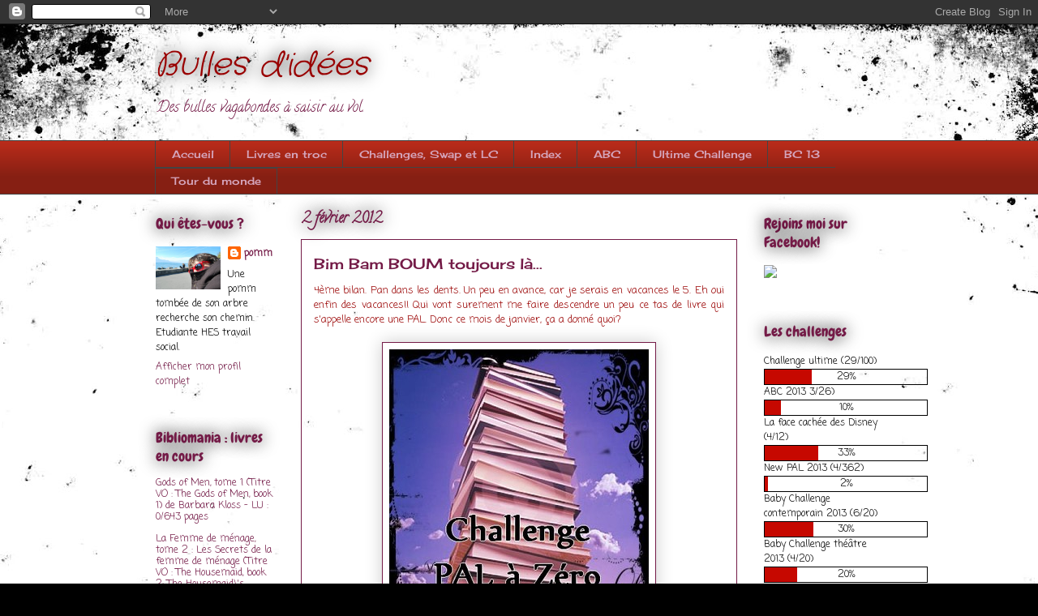

--- FILE ---
content_type: text/html; charset=UTF-8
request_url: https://bullesdidee.blogspot.com/2012/02/bim-bam-boum-toujours-la.html
body_size: 18995
content:
<!DOCTYPE html>
<html class='v2' dir='ltr' lang='fr'>
<head>
<link href='https://www.blogger.com/static/v1/widgets/335934321-css_bundle_v2.css' rel='stylesheet' type='text/css'/>
<meta content='width=1100' name='viewport'/>
<meta content='text/html; charset=UTF-8' http-equiv='Content-Type'/>
<meta content='blogger' name='generator'/>
<link href='https://bullesdidee.blogspot.com/favicon.ico' rel='icon' type='image/x-icon'/>
<link href='http://bullesdidee.blogspot.com/2012/02/bim-bam-boum-toujours-la.html' rel='canonical'/>
<link rel="alternate" type="application/atom+xml" title="Bulles d&#39;idées - Atom" href="https://bullesdidee.blogspot.com/feeds/posts/default" />
<link rel="alternate" type="application/rss+xml" title="Bulles d&#39;idées - RSS" href="https://bullesdidee.blogspot.com/feeds/posts/default?alt=rss" />
<link rel="service.post" type="application/atom+xml" title="Bulles d&#39;idées - Atom" href="https://www.blogger.com/feeds/3741670390864354492/posts/default" />

<link rel="alternate" type="application/atom+xml" title="Bulles d&#39;idées - Atom" href="https://bullesdidee.blogspot.com/feeds/1763721995802321302/comments/default" />
<!--Can't find substitution for tag [blog.ieCssRetrofitLinks]-->
<link href='https://blogger.googleusercontent.com/img/b/R29vZ2xl/AVvXsEg2y-zxOLGCnXzY5g85EA8r1tDGwSxA7xvZr1g7aNmoqeLQZ2L5GZ333vln8soAJwMnbMC16Ypj_M8h7LFydBGR9LTa4Jz85LohbT3iu8WaUIJKqI6uSFD6RiY-rKqsPgkKfeMjYfFNPIys/s1600/challengepalezero.jpg' rel='image_src'/>
<meta content='http://bullesdidee.blogspot.com/2012/02/bim-bam-boum-toujours-la.html' property='og:url'/>
<meta content='Bim Bam BOUM toujours là...' property='og:title'/>
<meta content='4ème bilan. Pan dans les dents. Un peu en avance, car je serais en vacances le 5. Eh oui enfin des vacances!! Qui vont surement me faire des...' property='og:description'/>
<meta content='https://blogger.googleusercontent.com/img/b/R29vZ2xl/AVvXsEg2y-zxOLGCnXzY5g85EA8r1tDGwSxA7xvZr1g7aNmoqeLQZ2L5GZ333vln8soAJwMnbMC16Ypj_M8h7LFydBGR9LTa4Jz85LohbT3iu8WaUIJKqI6uSFD6RiY-rKqsPgkKfeMjYfFNPIys/w1200-h630-p-k-no-nu/challengepalezero.jpg' property='og:image'/>
<title>Bulles d'idées: Bim Bam BOUM toujours là...</title>
<style type='text/css'>@font-face{font-family:'Calligraffitti';font-style:normal;font-weight:400;font-display:swap;src:url(//fonts.gstatic.com/s/calligraffitti/v20/46k2lbT3XjDVqJw3DCmCFjE0vkFeOZdjppN_.woff2)format('woff2');unicode-range:U+0000-00FF,U+0131,U+0152-0153,U+02BB-02BC,U+02C6,U+02DA,U+02DC,U+0304,U+0308,U+0329,U+2000-206F,U+20AC,U+2122,U+2191,U+2193,U+2212,U+2215,U+FEFF,U+FFFD;}@font-face{font-family:'Cherry Cream Soda';font-style:normal;font-weight:400;font-display:swap;src:url(//fonts.gstatic.com/s/cherrycreamsoda/v21/UMBIrOxBrW6w2FFyi9paG0fdVdRciQd9A98ZD47H.woff2)format('woff2');unicode-range:U+0000-00FF,U+0131,U+0152-0153,U+02BB-02BC,U+02C6,U+02DA,U+02DC,U+0304,U+0308,U+0329,U+2000-206F,U+20AC,U+2122,U+2191,U+2193,U+2212,U+2215,U+FEFF,U+FFFD;}@font-face{font-family:'Chewy';font-style:normal;font-weight:400;font-display:swap;src:url(//fonts.gstatic.com/s/chewy/v18/uK_94ruUb-k-wn52KjI9OPec.woff2)format('woff2');unicode-range:U+0000-00FF,U+0131,U+0152-0153,U+02BB-02BC,U+02C6,U+02DA,U+02DC,U+0304,U+0308,U+0329,U+2000-206F,U+20AC,U+2122,U+2191,U+2193,U+2212,U+2215,U+FEFF,U+FFFD;}@font-face{font-family:'Coming Soon';font-style:normal;font-weight:400;font-display:swap;src:url(//fonts.gstatic.com/s/comingsoon/v20/qWcuB6mzpYL7AJ2VfdQR1t-VWDnRsDkg.woff2)format('woff2');unicode-range:U+0000-00FF,U+0131,U+0152-0153,U+02BB-02BC,U+02C6,U+02DA,U+02DC,U+0304,U+0308,U+0329,U+2000-206F,U+20AC,U+2122,U+2191,U+2193,U+2212,U+2215,U+FEFF,U+FFFD;}@font-face{font-family:'Crafty Girls';font-style:normal;font-weight:400;font-display:swap;src:url(//fonts.gstatic.com/s/craftygirls/v16/va9B4kXI39VaDdlPJo8N_NveRhf6Xl7Glw.woff2)format('woff2');unicode-range:U+0000-00FF,U+0131,U+0152-0153,U+02BB-02BC,U+02C6,U+02DA,U+02DC,U+0304,U+0308,U+0329,U+2000-206F,U+20AC,U+2122,U+2191,U+2193,U+2212,U+2215,U+FEFF,U+FFFD;}</style>
<style id='page-skin-1' type='text/css'><!--
/*
-----------------------------------------------
Blogger Template Style
Name:     Awesome Inc.
Designer: Tina Chen
URL:      tinachen.org
----------------------------------------------- */
/* Variable definitions
====================
<Variable name="keycolor" description="Main Color" type="color" default="#ffffff"/>
<Group description="Page" selector="body">
<Variable name="body.font" description="Font" type="font"
default="normal normal 13px Arial, Tahoma, Helvetica, FreeSans, sans-serif"/>
<Variable name="body.background.color" description="Background Color" type="color" default="#000000"/>
<Variable name="body.text.color" description="Text Color" type="color" default="#ffffff"/>
</Group>
<Group description="Links" selector=".main-inner">
<Variable name="link.color" description="Link Color" type="color" default="#888888"/>
<Variable name="link.visited.color" description="Visited Color" type="color" default="#444444"/>
<Variable name="link.hover.color" description="Hover Color" type="color" default="#cccccc"/>
</Group>
<Group description="Blog Title" selector=".header h1">
<Variable name="header.font" description="Title Font" type="font"
default="normal bold 40px Arial, Tahoma, Helvetica, FreeSans, sans-serif"/>
<Variable name="header.text.color" description="Title Color" type="color" default="#990000" />
<Variable name="header.background.color" description="Header Background" type="color" default="transparent" />
</Group>
<Group description="Blog Description" selector=".header .description">
<Variable name="description.font" description="Font" type="font"
default="normal normal 14px Arial, Tahoma, Helvetica, FreeSans, sans-serif"/>
<Variable name="description.text.color" description="Text Color" type="color"
default="#990000" />
</Group>
<Group description="Tabs Text" selector=".tabs-inner .widget li a">
<Variable name="tabs.font" description="Font" type="font"
default="normal bold 14px Arial, Tahoma, Helvetica, FreeSans, sans-serif"/>
<Variable name="tabs.text.color" description="Text Color" type="color" default="#990000"/>
<Variable name="tabs.selected.text.color" description="Selected Color" type="color" default="#d5a6bd"/>
</Group>
<Group description="Tabs Background" selector=".tabs-outer .PageList">
<Variable name="tabs.background.color" description="Background Color" type="color" default="#141414"/>
<Variable name="tabs.selected.background.color" description="Selected Color" type="color" default="#444444"/>
<Variable name="tabs.border.color" description="Border Color" type="color" default="transparent"/>
</Group>
<Group description="Date Header" selector=".main-inner .widget h2.date-header, .main-inner .widget h2.date-header span">
<Variable name="date.font" description="Font" type="font"
default="normal normal 14px Arial, Tahoma, Helvetica, FreeSans, sans-serif"/>
<Variable name="date.text.color" description="Text Color" type="color" default="#666666"/>
<Variable name="date.border.color" description="Border Color" type="color" default="transparent"/>
</Group>
<Group description="Post Title" selector="h3.post-title, h4, h3.post-title a">
<Variable name="post.title.font" description="Font" type="font"
default="normal bold 22px Arial, Tahoma, Helvetica, FreeSans, sans-serif"/>
<Variable name="post.title.text.color" description="Text Color" type="color" default="#990000"/>
</Group>
<Group description="Post Background" selector=".post">
<Variable name="post.background.color" description="Background Color" type="color" default="transparent" />
<Variable name="post.border.color" description="Border Color" type="color" default="transparent" />
<Variable name="post.border.bevel.color" description="Bevel Color" type="color" default="transparent"/>
</Group>
<Group description="Gadget Title" selector="h2">
<Variable name="widget.title.font" description="Font" type="font"
default="normal bold 14px Arial, Tahoma, Helvetica, FreeSans, sans-serif"/>
<Variable name="widget.title.text.color" description="Text Color" type="color" default="#990000"/>
</Group>
<Group description="Gadget Text" selector=".sidebar .widget">
<Variable name="widget.font" description="Font" type="font"
default="normal normal 14px Arial, Tahoma, Helvetica, FreeSans, sans-serif"/>
<Variable name="widget.text.color" description="Text Color" type="color" default="#990000"/>
<Variable name="widget.alternate.text.color" description="Alternate Color" type="color" default="#666666"/>
</Group>
<Group description="Gadget Links" selector=".sidebar .widget">
<Variable name="widget.link.color" description="Link Color" type="color" default="#351c75"/>
<Variable name="widget.link.visited.color" description="Visited Color" type="color" default="#b4a7d6"/>
<Variable name="widget.link.hover.color" description="Hover Color" type="color" default="#6fa8dc"/>
</Group>
<Group description="Gadget Background" selector=".sidebar .widget">
<Variable name="widget.background.color" description="Background Color" type="color" default="#141414"/>
<Variable name="widget.border.color" description="Border Color" type="color" default="#222222"/>
<Variable name="widget.border.bevel.color" description="Bevel Color" type="color" default="#000000"/>
</Group>
<Group description="Sidebar Background" selector=".column-left-inner .column-right-inner">
<Variable name="widget.outer.background.color" description="Background Color" type="color" default="transparent" />
</Group>
<Group description="Images" selector=".main-inner">
<Variable name="image.background.color" description="Background Color" type="color" default="transparent"/>
<Variable name="image.border.color" description="Border Color" type="color" default="transparent"/>
</Group>
<Group description="Feed" selector=".blog-feeds">
<Variable name="feed.text.color" description="Text Color" type="color" default="#990000"/>
</Group>
<div id="fb-root"></div>
<script>(function(d, s, id) {
var js, fjs = d.getElementsByTagName(s)[0];
if (d.getElementById(id)) {return;}
js = d.createElement(s); js.id = id;
js.src = "//connect.facebook.net/fr_FR/all.js#xfbml=1";
fjs.parentNode.insertBefore(js, fjs);
}(document, 'script', 'facebook-jssdk'));</script>
<Group description="Feed Links" selector=".blog-feeds">
<Variable name="feed.link.color" description="Link Color" type="color" default="#351c75"/>
<Variable name="feed.link.visited.color" description="Visited Color" type="color" default="#b4a7d6"/>
<Variable name="feed.link.hover.color" description="Hover Color" type="color" default="#6fa8dc"/>
</Group>
<Group description="Pager" selector=".blog-pager">
<Variable name="pager.background.color" description="Background Color" type="color" default="transparent" />
</Group>
<Group description="Footer" selector=".footer-outer">
<Variable name="footer.background.color" description="Background Color" type="color" default="transparent" />
<Variable name="footer.text.color" description="Text Color" type="color" default="#990000" />
</Group>
<Variable name="title.shadow.spread" description="Title Shadow" type="length" default="-1px"/>
<Variable name="body.background" description="Body Background" type="background"
color="transparent"
default="$(color) none repeat scroll top left"/>
<Variable name="body.background.gradient.cap" description="Body Gradient Cap" type="url"
default="none"/>
<Variable name="body.background.size" description="Body Background Size" type="string" default="auto"/>
<Variable name="tabs.background.gradient" description="Tabs Background Gradient" type="url"
default="none"/>
<Variable name="header.background.gradient" description="Header Background Gradient" type="url" default="none" />
<Variable name="header.padding.top" description="Header Top Padding" type="length" default="22px" />
<Variable name="header.margin.top" description="Header Top Margin" type="length" default="0" />
<Variable name="header.margin.bottom" description="Header Bottom Margin" type="length" default="0" />
<Variable name="widget.padding.top" description="Widget Padding Top" type="length" default="8px" />
<Variable name="widget.padding.side" description="Widget Padding Side" type="length" default="15px" />
<Variable name="widget.outer.margin.top" description="Widget Top Margin" type="length" default="0" />
<Variable name="widget.outer.background.gradient" description="Gradient" type="url" default="none" />
<Variable name="widget.border.radius" description="Gadget Border Radius" type="length" default="0" />
<Variable name="outer.shadow.spread" description="Outer Shadow Size" type="length" default="0" />
<Variable name="date.header.border.radius.top" description="Date Header Border Radius Top" type="length" default="0" />
<Variable name="date.header.position" description="Date Header Position" type="length" default="15px" />
<Variable name="date.space" description="Date Space" type="length" default="30px" />
<Variable name="date.position" description="Date Float" type="string" default="static" />
<Variable name="date.padding.bottom" description="Date Padding Bottom" type="length" default="0" />
<Variable name="date.border.size" description="Date Border Size" type="length" default="0" />
<Variable name="date.background" description="Date Background" type="background" color="transparent"
default="$(color) none no-repeat scroll top left" />
<Variable name="date.first.border.radius.top" description="Date First top radius" type="length" default="0" />
<Variable name="date.last.space.bottom" description="Date Last Space Bottom" type="length"
default="20px" />
<Variable name="date.last.border.radius.bottom" description="Date Last bottom radius" type="length" default="0" />
<Variable name="post.first.padding.top" description="First Post Padding Top" type="length" default="0" />
<Variable name="image.shadow.spread" description="Image Shadow Size" type="length" default="0"/>
<Variable name="image.border.radius" description="Image Border Radius" type="length" default="0"/>
<Variable name="separator.outdent" description="Separator Outdent" type="length" default="15px" />
<Variable name="title.separator.border.size" description="Widget Title Border Size" type="length" default="1px" />
<Variable name="list.separator.border.size" description="List Separator Border Size" type="length" default="1px" />
<Variable name="shadow.spread" description="Shadow Size" type="length" default="0"/>
<Variable name="startSide" description="Side where text starts in blog language" type="automatic" default="left"/>
<Variable name="endSide" description="Side where text ends in blog language" type="automatic" default="right"/>
<Variable name="date.side" description="Side where date header is placed" type="string" default="right"/>
<Variable name="pager.border.radius.top" description="Pager Border Top Radius" type="length" default="0" />
<Variable name="pager.space.top" description="Pager Top Space" type="length" default="1em" />
<Variable name="footer.background.gradient" description="Background Gradient" type="url" default="none" />
<Variable name="mobile.background.size" description="Mobile Background Size" type="string"
default="auto"/>
<Variable name="mobile.background.overlay" description="Mobile Background Overlay" type="string"
default="transparent none repeat scroll top left"/>
<Variable name="mobile.button.color" description="Mobile Button Color" type="color" default="#ffffff" />
*/
/* Content
----------------------------------------------- */
body {
font: normal normal 13px Coming Soon;
color: #990000;
background: #000000 url(//themes.googleusercontent.com/image?id=1au0Ex-nW8qgAN9nqocWIoftRd4qJt8epMq8FgrMfnzoKWDYFCOMvYJ5M2-f6ZhHjz8it) no-repeat fixed top center /* Credit: hdoddema (http://www.istockphoto.com/googleimages.php?id=357703&platform=blogger) */;
}
html body .content-outer {
min-width: 0;
max-width: 100%;
width: 100%;
}
a:link {
text-decoration: none;
color: #351c75;
}
a:visited {
text-decoration: none;
color: #b4a7d6;
}
a:hover {
text-decoration: underline;
color: #6fa8dc;
}
.body-fauxcolumn-outer .cap-top {
position: absolute;
z-index: 1;
height: 276px;
width: 100%;
background: transparent none repeat-x scroll top left;
_background-image: none;
}
/* Columns
----------------------------------------------- */
.content-inner {
padding: 0;
}
.header-inner .section {
margin: 0 16px;
}
.tabs-inner .section {
margin: 0 16px;
}
.main-inner {
padding-top: 55px;
}
.main-inner .column-center-inner,
.main-inner .column-left-inner,
.main-inner .column-right-inner {
padding: 0 5px;
}
*+html body .main-inner .column-center-inner {
margin-top: -55px;
}
#layout .main-inner .column-center-inner {
margin-top: 0;
}
/* Header
----------------------------------------------- */
.header-outer {
margin: 0 0 15px 0;
background: transparent none repeat scroll 0 0;
}
.Header h1 {
font: italic normal 40px Crafty Girls;
color: #990000;
text-shadow: 0 0 20px #000000;
}
.Header h1 a {
color: #990000;
}
.Header .description {
font: normal normal 18px Calligraffitti;
color: #741b47;
}
.header-inner .Header .titlewrapper,
.header-inner .Header .descriptionwrapper {
padding-left: 0;
padding-right: 0;
margin-bottom: 0;
}
.header-inner .Header .titlewrapper {
padding-top: 22px;
}
/* Tabs
----------------------------------------------- */
.tabs-outer {
overflow: hidden;
position: relative;
background: #b92b1a url(//www.blogblog.com/1kt/awesomeinc/tabs_gradient_light.png) repeat scroll 0 0;
}
#layout .tabs-outer {
overflow: visible;
}
.tabs-cap-top, .tabs-cap-bottom {
position: absolute;
width: 100%;
border-top: 1px solid #444444;
}
.tabs-cap-bottom {
bottom: 0;
}
.tabs-inner .widget li a {
display: inline-block;
margin: 0;
padding: .6em 1.5em;
font: normal normal 13px Cherry Cream Soda;
color: #d5a6bd;
border-top: 1px solid #444444;
border-bottom: 1px solid #444444;
border-left: 1px solid #444444;
}
.tabs-inner .widget li:last-child a {
border-right: 1px solid #444444;
}
.tabs-inner .widget li.selected a, .tabs-inner .widget li a:hover {
background: #660000 url(//www.blogblog.com/1kt/awesomeinc/tabs_gradient_light.png) repeat-x scroll 0 -100px;
color: #ffff00;
}
/* Headings
----------------------------------------------- */
h2 {
font: normal normal 18px Chewy;
color: #741b47;
}
/* Widgets
----------------------------------------------- */
.main-inner .section {
margin: 0 27px;
padding: 0;
}
.main-inner .column-left-outer,
.main-inner .column-right-outer {
margin-top: -3.3em;
}
#layout .main-inner .column-left-outer,
#layout .main-inner .column-right-outer {
margin-top: 0;
}
.main-inner .column-left-inner,
.main-inner .column-right-inner {
background: transparent none repeat 0 0;
-moz-box-shadow: 0 0 0 rgba(0, 0, 0, .2);
-webkit-box-shadow: 0 0 0 rgba(0, 0, 0, .2);
-goog-ms-box-shadow: 0 0 0 rgba(0, 0, 0, .2);
box-shadow: 0 0 0 rgba(0, 0, 0, .2);
-moz-border-radius: 0;
-webkit-border-radius: 0;
-goog-ms-border-radius: 0;
border-radius: 0;
}
#layout .main-inner .column-left-inner,
#layout .main-inner .column-right-inner {
margin-top: 0;
}
.sidebar .widget {
font: normal normal 12px Coming Soon;
color: #000000;
}
.sidebar .widget a:link {
color: #741b47;
}
.sidebar .widget a:visited {
color: #a64d79;
}
.sidebar .widget a:hover {
color: #cc0000;
}
.sidebar .widget h2 {
text-shadow: 0 0 20px #000000;
}
.main-inner .widget {
background-color: transparent;
border: 1px solid transparent;
padding: 0 0 15px;
margin: 20px -16px;
-moz-box-shadow: 0 0 0 rgba(0, 0, 0, .2);
-webkit-box-shadow: 0 0 0 rgba(0, 0, 0, .2);
-goog-ms-box-shadow: 0 0 0 rgba(0, 0, 0, .2);
box-shadow: 0 0 0 rgba(0, 0, 0, .2);
-moz-border-radius: 0;
-webkit-border-radius: 0;
-goog-ms-border-radius: 0;
border-radius: 0;
}
.main-inner .widget h2 {
margin: 0 -0;
padding: .6em 0 .5em;
border-bottom: 1px solid transparent;
}
.footer-inner .widget h2 {
padding: 0 0 .4em;
border-bottom: 1px solid transparent;
}
.main-inner .widget h2 + div, .footer-inner .widget h2 + div {
border-top: 0 solid transparent;
padding-top: 8px;
}
.main-inner .widget .widget-content {
margin: 0 -0;
padding: 7px 0 0;
}
.main-inner .widget ul, .main-inner .widget #ArchiveList ul.flat {
margin: -8px -15px 0;
padding: 0;
list-style: none;
}
.main-inner .widget #ArchiveList {
margin: -8px 0 0;
}
.main-inner .widget ul li, .main-inner .widget #ArchiveList ul.flat li {
padding: .5em 15px;
text-indent: 0;
color: #741b47;
border-top: 0 solid transparent;
border-bottom: 1px solid transparent;
}
.main-inner .widget #ArchiveList ul li {
padding-top: .25em;
padding-bottom: .25em;
}
.main-inner .widget ul li:first-child, .main-inner .widget #ArchiveList ul.flat li:first-child {
border-top: none;
}
.main-inner .widget ul li:last-child, .main-inner .widget #ArchiveList ul.flat li:last-child {
border-bottom: none;
}
.post-body {
position: relative;
}
.main-inner .widget .post-body ul {
padding: 0 2.5em;
margin: .5em 0;
list-style: disc;
}
.main-inner .widget .post-body ul li {
padding: 0.25em 0;
margin-bottom: .25em;
color: #990000;
border: none;
}
.footer-inner .widget ul {
padding: 0;
list-style: none;
}
.widget .zippy {
color: #741b47;
}
/* Posts
----------------------------------------------- */
body .main-inner .Blog {
padding: 0;
margin-bottom: 1em;
background-color: transparent;
border: none;
-moz-box-shadow: 0 0 0 rgba(0, 0, 0, 0);
-webkit-box-shadow: 0 0 0 rgba(0, 0, 0, 0);
-goog-ms-box-shadow: 0 0 0 rgba(0, 0, 0, 0);
box-shadow: 0 0 0 rgba(0, 0, 0, 0);
}
.main-inner .section:last-child .Blog:last-child {
padding: 0;
margin-bottom: 1em;
}
.main-inner .widget h2.date-header {
margin: 0 -15px 1px;
padding: 0 0 0 0;
font: normal bold 18px Calligraffitti;
color: #741b47;
background: transparent none no-repeat fixed center center;
border-top: 0 solid transparent;
border-bottom: 1px solid transparent;
-moz-border-radius-topleft: 0;
-moz-border-radius-topright: 0;
-webkit-border-top-left-radius: 0;
-webkit-border-top-right-radius: 0;
border-top-left-radius: 0;
border-top-right-radius: 0;
position: absolute;
bottom: 100%;
left: 0;
text-shadow: 0 0 20px #000000;
}
.main-inner .widget h2.date-header span {
font: normal bold 18px Calligraffitti;
display: block;
padding: .5em 15px;
border-left: 0 solid transparent;
border-right: 0 solid transparent;
}
.date-outer {
position: relative;
margin: 55px 0 20px;
padding: 0 15px;
background-color: transparent;
border: 1px solid #741b47;
-moz-box-shadow: 0 0 0 rgba(0, 0, 0, .2);
-webkit-box-shadow: 0 0 0 rgba(0, 0, 0, .2);
-goog-ms-box-shadow: 0 0 0 rgba(0, 0, 0, .2);
box-shadow: 0 0 0 rgba(0, 0, 0, .2);
-moz-border-radius: 0;
-webkit-border-radius: 0;
-goog-ms-border-radius: 0;
border-radius: 0;
}
.date-outer:first-child {
margin-top: 0;
}
.date-outer:last-child {
margin-bottom: 0;
-moz-border-radius-bottomleft: 0;
-moz-border-radius-bottomright: 0;
-webkit-border-bottom-left-radius: 0;
-webkit-border-bottom-right-radius: 0;
-goog-ms-border-bottom-left-radius: 0;
-goog-ms-border-bottom-right-radius: 0;
border-bottom-left-radius: 0;
border-bottom-right-radius: 0;
}
.date-posts {
margin: 0 -0;
padding: 0 0;
clear: both;
}
.post-outer, .inline-ad {
border-top: 1px solid #4c1130;
margin: 0 -0;
padding: 15px 0;
}
.post-outer {
padding-bottom: 10px;
}
.post-outer:first-child {
padding-top: 10px;
border-top: none;
}
.post-outer:last-child, .inline-ad:last-child {
border-bottom: none;
}
.post-body {
position: relative;
}
.post-body img {
padding: 8px;
background: transparent;
border: 1px solid #741b47;
-moz-box-shadow: 0 0 20px rgba(0, 0, 0, .2);
-webkit-box-shadow: 0 0 20px rgba(0, 0, 0, .2);
box-shadow: 0 0 20px rgba(0, 0, 0, .2);
-moz-border-radius: 0;
-webkit-border-radius: 0;
border-radius: 0;
}
h3.post-title, h4 {
font: normal normal 18px Cherry Cream Soda;
color: #741b47;
}
h3.post-title a {
font: normal normal 18px Cherry Cream Soda;
color: #741b47;
}
h3.post-title a:hover {
color: #6fa8dc;
text-decoration: underline;
}
.post-header {
margin: 0 0 1em;
}
.post-body {
line-height: 1.4;
}
.post-outer h2 {
color: #990000;
}
.post-footer {
margin: 1.5em 0 0;
}
#blog-pager {
padding: 15px;
font-size: 120%;
background-color: transparent;
border: 1px solid transparent;
-moz-box-shadow: 0 0 0 rgba(0, 0, 0, .2);
-webkit-box-shadow: 0 0 0 rgba(0, 0, 0, .2);
-goog-ms-box-shadow: 0 0 0 rgba(0, 0, 0, .2);
box-shadow: 0 0 0 rgba(0, 0, 0, .2);
-moz-border-radius: 0;
-webkit-border-radius: 0;
-goog-ms-border-radius: 0;
border-radius: 0;
-moz-border-radius-topleft: 0;
-moz-border-radius-topright: 0;
-webkit-border-top-left-radius: 0;
-webkit-border-top-right-radius: 0;
-goog-ms-border-top-left-radius: 0;
-goog-ms-border-top-right-radius: 0;
border-top-left-radius: 0;
border-top-right-radius-topright: 0;
margin-top: 0;
}
.blog-feeds, .post-feeds {
margin: 1em 0;
text-align: center;
color: #4c1130;
}
.blog-feeds a, .post-feeds a {
color: #741b47;
}
.blog-feeds a:visited, .post-feeds a:visited {
color: #a64d79;
}
.blog-feeds a:hover, .post-feeds a:hover {
color: #990000;
}
.post-outer .comments {
margin-top: 2em;
}
/* Comments
----------------------------------------------- */
.comments .comments-content .blog-author,
.comments .comments-content .blog-author a {
border-bottom: 1px solid #351c75;
}
.comments .comments-content .loadmore a {
border-top: 1px solid #444444;
border-bottom: 1px solid #444444;
}
.comments .comment-thread.inline-thread {
border-left: 1px dashed #444444;
}
.comments .continue {
border-top: 2px solid #444444;
}
/* Footer
----------------------------------------------- */
.footer-outer {
margin: -0 0 -1px;
padding: 0 0 0;
color: #741b47;
overflow: hidden;
}
.footer-fauxborder-left {
border-top: 1px solid transparent;
background: transparent none repeat scroll 0 0;
-moz-box-shadow: 0 0 0 rgba(0, 0, 0, .2);
-webkit-box-shadow: 0 0 0 rgba(0, 0, 0, .2);
-goog-ms-box-shadow: 0 0 0 rgba(0, 0, 0, .2);
box-shadow: 0 0 0 rgba(0, 0, 0, .2);
margin: 0 -0;
}
/* Mobile
----------------------------------------------- */
body.mobile {
background-size: auto;
}
.mobile .body-fauxcolumn-outer {
background: transparent none repeat scroll top left;
}
*+html body.mobile .main-inner .column-center-inner {
margin-top: 0;
}
.mobile .main-inner .widget {
padding: 0 0 15px;
}
.mobile .main-inner .widget h2 + div,
.mobile .footer-inner .widget h2 + div {
border-top: none;
padding-top: 0;
}
.mobile .footer-inner .widget h2 {
padding: 0.5em 0;
border-bottom: none;
}
.mobile .main-inner .widget .widget-content {
margin: 0;
padding: 7px 0 0;
}
.mobile .main-inner .widget ul,
.mobile .main-inner .widget #ArchiveList ul.flat {
margin: 0 -15px 0;
}
.mobile .main-inner .widget h2.date-header {
left: 0;
}
.mobile .date-header span {
padding: 0.4em 0;
}
.mobile .date-outer:first-child {
margin-bottom: 0;
border: 1px solid #741b47;
-moz-border-radius-topleft: 0;
-moz-border-radius-topright: 0;
-webkit-border-top-left-radius: 0;
-webkit-border-top-right-radius: 0;
-goog-ms-border-top-left-radius: 0;
-goog-ms-border-top-right-radius: 0;
border-top-left-radius: 0;
border-top-right-radius: 0;
}
.mobile .date-outer {
border-color: #741b47;
border-width: 0 1px 1px;
}
.mobile .date-outer:last-child {
margin-bottom: 0;
}
.mobile .main-inner {
padding: 0;
}
.mobile .header-inner .section {
margin: 0;
}
.mobile .blog-posts {
padding: 0 10px;
}
.mobile .post-outer, .mobile .inline-ad {
padding: 5px 0;
}
.mobile .tabs-inner .section {
margin: 0 10px;
}
.mobile .main-inner .widget h2 {
margin: 0;
padding: 0;
}
.mobile .main-inner .widget h2.date-header span {
padding: 0;
}
.mobile .main-inner .widget .widget-content {
margin: 0;
padding: 7px 0 0;
}
.mobile #blog-pager {
border: 1px solid transparent;
background: transparent none repeat scroll 0 0;
}
.mobile .main-inner .column-left-inner,
.mobile .main-inner .column-right-inner {
background: transparent none repeat 0 0;
-moz-box-shadow: none;
-webkit-box-shadow: none;
-goog-ms-box-shadow: none;
box-shadow: none;
}
.mobile .date-posts {
margin: 0;
padding: 0;
}
.mobile .footer-fauxborder-left {
margin: 0;
border-top: inherit;
}
.mobile .main-inner .section:last-child .Blog:last-child {
margin-bottom: 0;
}
.mobile-index-contents {
color: #990000;
}
.mobile .mobile-link-button {
background: #351c75 url(//www.blogblog.com/1kt/awesomeinc/tabs_gradient_light.png) repeat scroll 0 0;
}
.mobile-link-button a:link, .mobile-link-button a:visited {
color: #741b47;
}
.mobile .tabs-inner .PageList .widget-content {
background: transparent;
border-top: 1px solid;
border-color: #444444;
color: #d5a6bd;
}
.mobile .tabs-inner .PageList .widget-content .pagelist-arrow {
border-left: 1px solid #444444;
}

--></style>
<style id='template-skin-1' type='text/css'><!--
body {
min-width: 930px;
}
.content-outer, .content-fauxcolumn-outer, .region-inner {
min-width: 930px;
max-width: 930px;
_width: 930px;
}
.main-inner .columns {
padding-left: 180px;
padding-right: 180px;
}
.main-inner .fauxcolumn-center-outer {
left: 180px;
right: 180px;
/* IE6 does not respect left and right together */
_width: expression(this.parentNode.offsetWidth -
parseInt("180px") -
parseInt("180px") + 'px');
}
.main-inner .fauxcolumn-left-outer {
width: 180px;
}
.main-inner .fauxcolumn-right-outer {
width: 180px;
}
.main-inner .column-left-outer {
width: 180px;
right: 100%;
margin-left: -180px;
}
.main-inner .column-right-outer {
width: 180px;
margin-right: -180px;
}
#layout {
min-width: 0;
}
#layout .content-outer {
min-width: 0;
width: 800px;
}
#layout .region-inner {
min-width: 0;
width: auto;
}
body#layout div.add_widget {
padding: 8px;
}
body#layout div.add_widget a {
margin-left: 32px;
}
--></style>
<style>
    body {background-image:url(\/\/themes.googleusercontent.com\/image?id=1au0Ex-nW8qgAN9nqocWIoftRd4qJt8epMq8FgrMfnzoKWDYFCOMvYJ5M2-f6ZhHjz8it);}
    
@media (max-width: 200px) { body {background-image:url(\/\/themes.googleusercontent.com\/image?id=1au0Ex-nW8qgAN9nqocWIoftRd4qJt8epMq8FgrMfnzoKWDYFCOMvYJ5M2-f6ZhHjz8it&options=w200);}}
@media (max-width: 400px) and (min-width: 201px) { body {background-image:url(\/\/themes.googleusercontent.com\/image?id=1au0Ex-nW8qgAN9nqocWIoftRd4qJt8epMq8FgrMfnzoKWDYFCOMvYJ5M2-f6ZhHjz8it&options=w400);}}
@media (max-width: 800px) and (min-width: 401px) { body {background-image:url(\/\/themes.googleusercontent.com\/image?id=1au0Ex-nW8qgAN9nqocWIoftRd4qJt8epMq8FgrMfnzoKWDYFCOMvYJ5M2-f6ZhHjz8it&options=w800);}}
@media (max-width: 1200px) and (min-width: 801px) { body {background-image:url(\/\/themes.googleusercontent.com\/image?id=1au0Ex-nW8qgAN9nqocWIoftRd4qJt8epMq8FgrMfnzoKWDYFCOMvYJ5M2-f6ZhHjz8it&options=w1200);}}
/* Last tag covers anything over one higher than the previous max-size cap. */
@media (min-width: 1201px) { body {background-image:url(\/\/themes.googleusercontent.com\/image?id=1au0Ex-nW8qgAN9nqocWIoftRd4qJt8epMq8FgrMfnzoKWDYFCOMvYJ5M2-f6ZhHjz8it&options=w1600);}}
  </style>
<link href='https://www.blogger.com/dyn-css/authorization.css?targetBlogID=3741670390864354492&amp;zx=8a063db3-8685-476c-a6c0-ca338eb9acfc' media='none' onload='if(media!=&#39;all&#39;)media=&#39;all&#39;' rel='stylesheet'/><noscript><link href='https://www.blogger.com/dyn-css/authorization.css?targetBlogID=3741670390864354492&amp;zx=8a063db3-8685-476c-a6c0-ca338eb9acfc' rel='stylesheet'/></noscript>
<meta name='google-adsense-platform-account' content='ca-host-pub-1556223355139109'/>
<meta name='google-adsense-platform-domain' content='blogspot.com'/>

</head>
<body class='loading'>
<div class='navbar section' id='navbar' name='Navbar'><div class='widget Navbar' data-version='1' id='Navbar1'><script type="text/javascript">
    function setAttributeOnload(object, attribute, val) {
      if(window.addEventListener) {
        window.addEventListener('load',
          function(){ object[attribute] = val; }, false);
      } else {
        window.attachEvent('onload', function(){ object[attribute] = val; });
      }
    }
  </script>
<div id="navbar-iframe-container"></div>
<script type="text/javascript" src="https://apis.google.com/js/platform.js"></script>
<script type="text/javascript">
      gapi.load("gapi.iframes:gapi.iframes.style.bubble", function() {
        if (gapi.iframes && gapi.iframes.getContext) {
          gapi.iframes.getContext().openChild({
              url: 'https://www.blogger.com/navbar/3741670390864354492?po\x3d1763721995802321302\x26origin\x3dhttps://bullesdidee.blogspot.com',
              where: document.getElementById("navbar-iframe-container"),
              id: "navbar-iframe"
          });
        }
      });
    </script><script type="text/javascript">
(function() {
var script = document.createElement('script');
script.type = 'text/javascript';
script.src = '//pagead2.googlesyndication.com/pagead/js/google_top_exp.js';
var head = document.getElementsByTagName('head')[0];
if (head) {
head.appendChild(script);
}})();
</script>
</div></div>
<div class='body-fauxcolumns'>
<div class='fauxcolumn-outer body-fauxcolumn-outer'>
<div class='cap-top'>
<div class='cap-left'></div>
<div class='cap-right'></div>
</div>
<div class='fauxborder-left'>
<div class='fauxborder-right'></div>
<div class='fauxcolumn-inner'>
</div>
</div>
<div class='cap-bottom'>
<div class='cap-left'></div>
<div class='cap-right'></div>
</div>
</div>
</div>
<div class='content'>
<div class='content-fauxcolumns'>
<div class='fauxcolumn-outer content-fauxcolumn-outer'>
<div class='cap-top'>
<div class='cap-left'></div>
<div class='cap-right'></div>
</div>
<div class='fauxborder-left'>
<div class='fauxborder-right'></div>
<div class='fauxcolumn-inner'>
</div>
</div>
<div class='cap-bottom'>
<div class='cap-left'></div>
<div class='cap-right'></div>
</div>
</div>
</div>
<div class='content-outer'>
<div class='content-cap-top cap-top'>
<div class='cap-left'></div>
<div class='cap-right'></div>
</div>
<div class='fauxborder-left content-fauxborder-left'>
<div class='fauxborder-right content-fauxborder-right'></div>
<div class='content-inner'>
<header>
<div class='header-outer'>
<div class='header-cap-top cap-top'>
<div class='cap-left'></div>
<div class='cap-right'></div>
</div>
<div class='fauxborder-left header-fauxborder-left'>
<div class='fauxborder-right header-fauxborder-right'></div>
<div class='region-inner header-inner'>
<div class='header section' id='header' name='En-tête'><div class='widget Header' data-version='1' id='Header1'>
<div id='header-inner'>
<div class='titlewrapper'>
<h1 class='title'>
<a href='https://bullesdidee.blogspot.com/'>
Bulles d'idées
</a>
</h1>
</div>
<div class='descriptionwrapper'>
<p class='description'><span>Des bulles vagabondes à saisir au vol.</span></p>
</div>
</div>
</div></div>
</div>
</div>
<div class='header-cap-bottom cap-bottom'>
<div class='cap-left'></div>
<div class='cap-right'></div>
</div>
</div>
</header>
<div class='tabs-outer'>
<div class='tabs-cap-top cap-top'>
<div class='cap-left'></div>
<div class='cap-right'></div>
</div>
<div class='fauxborder-left tabs-fauxborder-left'>
<div class='fauxborder-right tabs-fauxborder-right'></div>
<div class='region-inner tabs-inner'>
<div class='tabs section' id='crosscol' name='Toutes les colonnes'><div class='widget PageList' data-version='1' id='PageList1'>
<div class='widget-content'>
<ul>
<li>
<a href='https://bullesdidee.blogspot.com/'>Accueil</a>
</li>
<li>
<a href='https://bullesdidee.blogspot.com/p/livres-en-troc.html'>Livres en troc</a>
</li>
<li>
<a href='https://bullesdidee.blogspot.com/p/challenges-swap-et-lectures-communes.html'>Challenges, Swap et LC</a>
</li>
<li>
<a href='https://bullesdidee.blogspot.com/p/index.html'>Index</a>
</li>
<li>
<a href='https://bullesdidee.blogspot.com/p/abc-12.html'>ABC</a>
</li>
<li>
<a href='https://bullesdidee.blogspot.com/p/ultime-challenge.html'>Ultime Challenge</a>
</li>
<li>
<a href='https://bullesdidee.blogspot.com/p/bc-12.html'>BC 13</a>
</li>
<li>
<a href='https://bullesdidee.blogspot.com/p/tour-du-monde.html'>Tour du monde</a>
</li>
</ul>
<div class='clear'></div>
</div>
</div></div>
<div class='tabs no-items section' id='crosscol-overflow' name='Cross-Column 2'></div>
</div>
</div>
<div class='tabs-cap-bottom cap-bottom'>
<div class='cap-left'></div>
<div class='cap-right'></div>
</div>
</div>
<div class='main-outer'>
<div class='main-cap-top cap-top'>
<div class='cap-left'></div>
<div class='cap-right'></div>
</div>
<div class='fauxborder-left main-fauxborder-left'>
<div class='fauxborder-right main-fauxborder-right'></div>
<div class='region-inner main-inner'>
<div class='columns fauxcolumns'>
<div class='fauxcolumn-outer fauxcolumn-center-outer'>
<div class='cap-top'>
<div class='cap-left'></div>
<div class='cap-right'></div>
</div>
<div class='fauxborder-left'>
<div class='fauxborder-right'></div>
<div class='fauxcolumn-inner'>
</div>
</div>
<div class='cap-bottom'>
<div class='cap-left'></div>
<div class='cap-right'></div>
</div>
</div>
<div class='fauxcolumn-outer fauxcolumn-left-outer'>
<div class='cap-top'>
<div class='cap-left'></div>
<div class='cap-right'></div>
</div>
<div class='fauxborder-left'>
<div class='fauxborder-right'></div>
<div class='fauxcolumn-inner'>
</div>
</div>
<div class='cap-bottom'>
<div class='cap-left'></div>
<div class='cap-right'></div>
</div>
</div>
<div class='fauxcolumn-outer fauxcolumn-right-outer'>
<div class='cap-top'>
<div class='cap-left'></div>
<div class='cap-right'></div>
</div>
<div class='fauxborder-left'>
<div class='fauxborder-right'></div>
<div class='fauxcolumn-inner'>
</div>
</div>
<div class='cap-bottom'>
<div class='cap-left'></div>
<div class='cap-right'></div>
</div>
</div>
<!-- corrects IE6 width calculation -->
<div class='columns-inner'>
<div class='column-center-outer'>
<div class='column-center-inner'>
<div class='main section' id='main' name='Principal'><div class='widget Blog' data-version='1' id='Blog1'>
<div class='blog-posts hfeed'>

          <div class="date-outer">
        
<h2 class='date-header'><span>2 février 2012</span></h2>

          <div class="date-posts">
        
<div class='post-outer'>
<div class='post hentry'>
<a name='1763721995802321302'></a>
<h3 class='post-title entry-title'>
Bim Bam BOUM toujours là...
</h3>
<div class='post-header'>
<div class='post-header-line-1'></div>
</div>
<div class='post-body entry-content' id='post-body-1763721995802321302'>
<div style="text-align: justify;">4ème bilan. Pan dans les dents. Un peu en avance, car je serais en vacances le 5.&nbsp;Eh oui enfin des vacances!! Qui vont surement me faire descendre un peu ce tas de livre qui s'appelle encore une PAL. Donc ce mois de janvier, ça a donné quoi?</div><div class="separator" style="clear: both; text-align: center;"><br />
</div><div class="separator" style="clear: both; text-align: center;"><a href="https://blogger.googleusercontent.com/img/b/R29vZ2xl/AVvXsEg2y-zxOLGCnXzY5g85EA8r1tDGwSxA7xvZr1g7aNmoqeLQZ2L5GZ333vln8soAJwMnbMC16Ypj_M8h7LFydBGR9LTa4Jz85LohbT3iu8WaUIJKqI6uSFD6RiY-rKqsPgkKfeMjYfFNPIys/s1600/challengepalezero.jpg" imageanchor="1" style="margin-left: 1em; margin-right: 1em;"><img border="0" src="https://blogger.googleusercontent.com/img/b/R29vZ2xl/AVvXsEg2y-zxOLGCnXzY5g85EA8r1tDGwSxA7xvZr1g7aNmoqeLQZ2L5GZ333vln8soAJwMnbMC16Ypj_M8h7LFydBGR9LTa4Jz85LohbT3iu8WaUIJKqI6uSFD6RiY-rKqsPgkKfeMjYfFNPIys/s1600/challengepalezero.jpg" /></a></div><div class="separator" style="clear: both; text-align: center;"><br />
</div><br />
<div style="text-align: center;"><em>Carlos Ruiz Zafõn - Le jeu de l'ange</em></div><div style="text-align: justify;"><br />
</div><div style="text-align: justify;">Ouais... donc 7 et pas 8 livres, j'ai du compter le Pratchett deux fois je crois... Décidément, atteindre le 19 livres va être difficile pour pouvoir lire tout les nouveaux livres que j'ai acheté. Et oui parce que gros craquage en début du mois : 15 livres en librairie, plus tout les cadeaux reçus des swaps, plus des échanges... et des livres de la bibliothèque mais qui, eux, étaient pour des challenges... donc un poil moins grave... Mouais... fera mieux le mois prochain qui est plus court! Je dis ça à chaque fois...</div><div style="text-align: justify;"><br />
</div><div style="text-align: justify;">Sur ce, je m'en vais lire... un livre de la bibliothèque XD</div><div align="justify"></div>
<div style='clear: both;'></div>
</div>
<div class='post-footer'>
<div class='post-footer-line post-footer-line-1'><span class='post-author vcard'>
Pondu par
<span class='fn'>
<a href='https://www.blogger.com/profile/18092286145879033444' rel='author' title='author profile'>
pomm
</a>
</span>
</span>
<span class='post-comment-link'>
</span>
<span class='post-labels'>
ici, on parle
<a href='https://bullesdidee.blogspot.com/search/label/de%20PAL%20a%20zero' rel='tag'>de PAL a zero</a>
</span>
</div>
<div class='post-footer-line post-footer-line-2'><div class='post-share-buttons goog-inline-block'>
<a class='goog-inline-block share-button sb-email' href='https://www.blogger.com/share-post.g?blogID=3741670390864354492&postID=1763721995802321302&target=email' target='_blank' title='Envoyer par e-mail'><span class='share-button-link-text'>Envoyer par e-mail</span></a><a class='goog-inline-block share-button sb-blog' href='https://www.blogger.com/share-post.g?blogID=3741670390864354492&postID=1763721995802321302&target=blog' onclick='window.open(this.href, "_blank", "height=270,width=475"); return false;' target='_blank' title='BlogThis!'><span class='share-button-link-text'>BlogThis!</span></a><a class='goog-inline-block share-button sb-twitter' href='https://www.blogger.com/share-post.g?blogID=3741670390864354492&postID=1763721995802321302&target=twitter' target='_blank' title='Partager sur X'><span class='share-button-link-text'>Partager sur X</span></a><a class='goog-inline-block share-button sb-facebook' href='https://www.blogger.com/share-post.g?blogID=3741670390864354492&postID=1763721995802321302&target=facebook' onclick='window.open(this.href, "_blank", "height=430,width=640"); return false;' target='_blank' title='Partager sur Facebook'><span class='share-button-link-text'>Partager sur Facebook</span></a><a class='goog-inline-block share-button sb-pinterest' href='https://www.blogger.com/share-post.g?blogID=3741670390864354492&postID=1763721995802321302&target=pinterest' target='_blank' title='Partager sur Pinterest'><span class='share-button-link-text'>Partager sur Pinterest</span></a>
</div>
<span class='post-icons'>
<span class='item-control blog-admin pid-767595063'>
<a href='https://www.blogger.com/post-edit.g?blogID=3741670390864354492&postID=1763721995802321302&from=pencil' title='Modifier l&#39;article'>
<img alt='' class='icon-action' height='18' src='https://resources.blogblog.com/img/icon18_edit_allbkg.gif' width='18'/>
</a>
</span>
</span>
</div>
<div class='post-footer-line post-footer-line-3'></div>
</div>
</div>
<div class='comments' id='comments'>
<a name='comments'></a>
<h4>Aucun commentaire:</h4>
<div id='Blog1_comments-block-wrapper'>
<dl class='avatar-comment-indent' id='comments-block'>
</dl>
</div>
<p class='comment-footer'>
<div class='comment-form'>
<a name='comment-form'></a>
<h4 id='comment-post-message'>Enregistrer un commentaire</h4>
<p>
</p>
<a href='https://www.blogger.com/comment/frame/3741670390864354492?po=1763721995802321302&hl=fr&saa=85391&origin=https://bullesdidee.blogspot.com' id='comment-editor-src'></a>
<iframe allowtransparency='true' class='blogger-iframe-colorize blogger-comment-from-post' frameborder='0' height='410px' id='comment-editor' name='comment-editor' src='' width='100%'></iframe>
<script src='https://www.blogger.com/static/v1/jsbin/2830521187-comment_from_post_iframe.js' type='text/javascript'></script>
<script type='text/javascript'>
      BLOG_CMT_createIframe('https://www.blogger.com/rpc_relay.html');
    </script>
</div>
</p>
</div>
</div>

        </div></div>
      
</div>
<div class='blog-pager' id='blog-pager'>
<span id='blog-pager-newer-link'>
<a class='blog-pager-newer-link' href='https://bullesdidee.blogspot.com/2012/02/premier-tag.html' id='Blog1_blog-pager-newer-link' title='Article plus récent'>Article plus récent</a>
</span>
<span id='blog-pager-older-link'>
<a class='blog-pager-older-link' href='https://bullesdidee.blogspot.com/2012/01/et-vous-cetait-comment.html' id='Blog1_blog-pager-older-link' title='Article plus ancien'>Article plus ancien</a>
</span>
<a class='home-link' href='https://bullesdidee.blogspot.com/'>Accueil</a>
</div>
<div class='clear'></div>
<div class='post-feeds'>
<div class='feed-links'>
Inscription à :
<a class='feed-link' href='https://bullesdidee.blogspot.com/feeds/1763721995802321302/comments/default' target='_blank' type='application/atom+xml'>Publier les commentaires (Atom)</a>
</div>
</div>
</div></div>
</div>
</div>
<div class='column-left-outer'>
<div class='column-left-inner'>
<aside>
<div class='sidebar section' id='sidebar-left-1'><div class='widget Profile' data-version='1' id='Profile1'>
<h2>Qui êtes-vous ?</h2>
<div class='widget-content'>
<a href='https://www.blogger.com/profile/18092286145879033444'><img alt='Ma photo' class='profile-img' height='53' src='//blogger.googleusercontent.com/img/b/R29vZ2xl/AVvXsEjIq6FHQGmq8j4bKVE4DZHHY_cQcMjnXxxXPWaYumAMel5fi9xECBa6D-ApjwqgBgs-a0Iv-Qn2gWik9UFXXWoLp7vtEIL91sUNSs0SCAjkZ_AbAtzMY2rOwQtBcW5cVbc/s220/DSC_0930.JPG' width='80'/></a>
<dl class='profile-datablock'>
<dt class='profile-data'>
<a class='profile-name-link g-profile' href='https://www.blogger.com/profile/18092286145879033444' rel='author' style='background-image: url(//www.blogger.com/img/logo-16.png);'>
pomm
</a>
</dt>
<dd class='profile-textblock'>Une pomm tombée de son arbre recherche son chemin. Etudiante HES travail social.</dd>
</dl>
<a class='profile-link' href='https://www.blogger.com/profile/18092286145879033444' rel='author'>Afficher mon profil complet</a>
<div class='clear'></div>
</div>
</div><div class='widget Feed' data-version='1' id='Feed1'>
<h2>Bibliomania : livres en cours</h2>
<div class='widget-content' id='Feed1_feedItemListDisplay'>
<span style='filter: alpha(25); opacity: 0.25;'>
<a href='http://www.livraddict.com/biblio/rss_lecturecours.php?id=1024'>Chargement...</a>
</span>
</div>
<div class='clear'></div>
</div><div class='widget Image' data-version='1' id='Image1'>
<h2>Gagnant de l'OCDC 2013</h2>
<div class='widget-content'>
<a href='http://operationcoupdecoeur.blogspot.fr/'>
<img alt='Gagnant de l&#39;OCDC 2013' height='223' id='Image1_img' src='https://lh3.googleusercontent.com/blogger_img_proxy/AEn0k_uRBxraGXHOjhAx3y2iqjUhQzResYftqE2tCvAXk8IsuBu5Q07yuQ9g4SeDC4DfNto7mbL_zPalCV24fnK2muzcUCJEudt9JkxV1_Tj0sWsCK_UU78LtH1mk2blMwE=s0-d' width='150'/>
</a>
<br/>
</div>
<div class='clear'></div>
</div><div class='widget Followers' data-version='1' id='Followers1'>
<h2 class='title'>Membres</h2>
<div class='widget-content'>
<div id='Followers1-wrapper'>
<div style='margin-right:2px;'>
<div><script type="text/javascript" src="https://apis.google.com/js/platform.js"></script>
<div id="followers-iframe-container"></div>
<script type="text/javascript">
    window.followersIframe = null;
    function followersIframeOpen(url) {
      gapi.load("gapi.iframes", function() {
        if (gapi.iframes && gapi.iframes.getContext) {
          window.followersIframe = gapi.iframes.getContext().openChild({
            url: url,
            where: document.getElementById("followers-iframe-container"),
            messageHandlersFilter: gapi.iframes.CROSS_ORIGIN_IFRAMES_FILTER,
            messageHandlers: {
              '_ready': function(obj) {
                window.followersIframe.getIframeEl().height = obj.height;
              },
              'reset': function() {
                window.followersIframe.close();
                followersIframeOpen("https://www.blogger.com/followers/frame/3741670390864354492?colors\x3dCgt0cmFuc3BhcmVudBILdHJhbnNwYXJlbnQaByM5OTAwMDAiByMzNTFjNzUqC3RyYW5zcGFyZW50MgcjNzQxYjQ3OgcjOTkwMDAwQgcjMzUxYzc1SgcjNzQxYjQ3UgcjMzUxYzc1Wgt0cmFuc3BhcmVudA%3D%3D\x26pageSize\x3d21\x26hl\x3dfr\x26origin\x3dhttps://bullesdidee.blogspot.com");
              },
              'open': function(url) {
                window.followersIframe.close();
                followersIframeOpen(url);
              }
            }
          });
        }
      });
    }
    followersIframeOpen("https://www.blogger.com/followers/frame/3741670390864354492?colors\x3dCgt0cmFuc3BhcmVudBILdHJhbnNwYXJlbnQaByM5OTAwMDAiByMzNTFjNzUqC3RyYW5zcGFyZW50MgcjNzQxYjQ3OgcjOTkwMDAwQgcjMzUxYzc1SgcjNzQxYjQ3UgcjMzUxYzc1Wgt0cmFuc3BhcmVudA%3D%3D\x26pageSize\x3d21\x26hl\x3dfr\x26origin\x3dhttps://bullesdidee.blogspot.com");
  </script></div>
</div>
</div>
<div class='clear'></div>
</div>
</div><div class='widget Label' data-version='1' id='Label1'>
<h2>Ici, on parle</h2>
<div class='widget-content list-label-widget-content'>
<ul>
<li>
<a dir='ltr' href='https://bullesdidee.blogspot.com/search/label/d%27adaptation'>d&#39;adaptation</a>
</li>
<li>
<a dir='ltr' href='https://bullesdidee.blogspot.com/search/label/d%27animation'>d&#39;animation</a>
</li>
<li>
<a dir='ltr' href='https://bullesdidee.blogspot.com/search/label/d%27autobiographie'>d&#39;autobiographie</a>
</li>
<li>
<a dir='ltr' href='https://bullesdidee.blogspot.com/search/label/d%27%C3%A9gocentrisme'>d&#39;égocentrisme</a>
</li>
<li>
<a dir='ltr' href='https://bullesdidee.blogspot.com/search/label/d%27essai'>d&#39;essai</a>
</li>
<li>
<a dir='ltr' href='https://bullesdidee.blogspot.com/search/label/d%27%C3%AAtre%20geekette'>d&#39;être geekette</a>
</li>
<li>
<a dir='ltr' href='https://bullesdidee.blogspot.com/search/label/d%27un%20mot%2Fdes%20titres'>d&#39;un mot/des titres</a>
</li>
<li>
<a dir='ltr' href='https://bullesdidee.blogspot.com/search/label/de%2050%20billets%20pour%2050%20%C3%A9tats'>de 50 billets pour 50 états</a>
</li>
<li>
<a dir='ltr' href='https://bullesdidee.blogspot.com/search/label/de%20baby%20challenge%20classique'>de baby challenge classique</a>
</li>
<li>
<a dir='ltr' href='https://bullesdidee.blogspot.com/search/label/de%20baby%20challenge%20contemporain'>de baby challenge contemporain</a>
</li>
<li>
<a dir='ltr' href='https://bullesdidee.blogspot.com/search/label/de%20baby%20challenge%20drame'>de baby challenge drame</a>
</li>
<li>
<a dir='ltr' href='https://bullesdidee.blogspot.com/search/label/de%20baby%20challenge%20SF'>de baby challenge SF</a>
</li>
<li>
<a dir='ltr' href='https://bullesdidee.blogspot.com/search/label/de%20baby%20challenge%20th%C3%A9%C3%A2tre'>de baby challenge théâtre</a>
</li>
<li>
<a dir='ltr' href='https://bullesdidee.blogspot.com/search/label/de%20bande%20dessin%C3%A9e'>de bande dessinée</a>
</li>
<li>
<a dir='ltr' href='https://bullesdidee.blogspot.com/search/label/de%20bite-litt'>de bite-litt</a>
</li>
<li>
<a dir='ltr' href='https://bullesdidee.blogspot.com/search/label/de%20boulot'>de boulot</a>
</li>
<li>
<a dir='ltr' href='https://bullesdidee.blogspot.com/search/label/de%20bricolage'>de bricolage</a>
</li>
<li>
<a dir='ltr' href='https://bullesdidee.blogspot.com/search/label/de%20%C3%A7a%20tourne%20en%20boucle'>de ça tourne en boucle</a>
</li>
<li>
<a dir='ltr' href='https://bullesdidee.blogspot.com/search/label/de%20challenge'>de challenge</a>
</li>
<li>
<a dir='ltr' href='https://bullesdidee.blogspot.com/search/label/de%20challenge%20ABC'>de challenge ABC</a>
</li>
<li>
<a dir='ltr' href='https://bullesdidee.blogspot.com/search/label/de%20challenge%20ABC%202013'>de challenge ABC 2013</a>
</li>
<li>
<a dir='ltr' href='https://bullesdidee.blogspot.com/search/label/de%20challenge%20des%20100%20livres'>de challenge des 100 livres</a>
</li>
<li>
<a dir='ltr' href='https://bullesdidee.blogspot.com/search/label/de%20challenge%20des%20globe-readers'>de challenge des globe-readers</a>
</li>
<li>
<a dir='ltr' href='https://bullesdidee.blogspot.com/search/label/de%20challenge%20destination'>de challenge destination</a>
</li>
<li>
<a dir='ltr' href='https://bullesdidee.blogspot.com/search/label/de%20challenge%20Disney'>de challenge Disney</a>
</li>
<li>
<a dir='ltr' href='https://bullesdidee.blogspot.com/search/label/de%20challenge%20foire%20aux%20questoins'>de challenge foire aux questoins</a>
</li>
<li>
<a dir='ltr' href='https://bullesdidee.blogspot.com/search/label/de%20challenge%20musso%2Flevy'>de challenge musso/levy</a>
</li>
<li>
<a dir='ltr' href='https://bullesdidee.blogspot.com/search/label/de%20challenge%20New%20Pal%202012'>de challenge New Pal 2012</a>
</li>
<li>
<a dir='ltr' href='https://bullesdidee.blogspot.com/search/label/de%20challenge%20New%20Pal%202013'>de challenge New Pal 2013</a>
</li>
<li>
<a dir='ltr' href='https://bullesdidee.blogspot.com/search/label/de%20challenge%20petit%20bac%202012'>de challenge petit bac 2012</a>
</li>
<li>
<a dir='ltr' href='https://bullesdidee.blogspot.com/search/label/de%20challenge%20tour%20du%20monde'>de challenge tour du monde</a>
</li>
<li>
<a dir='ltr' href='https://bullesdidee.blogspot.com/search/label/de%20chocoladdict'>de chocoladdict</a>
</li>
<li>
<a dir='ltr' href='https://bullesdidee.blogspot.com/search/label/de%20cinema'>de cinema</a>
</li>
<li>
<a dir='ltr' href='https://bullesdidee.blogspot.com/search/label/de%20comportement'>de comportement</a>
</li>
<li>
<a dir='ltr' href='https://bullesdidee.blogspot.com/search/label/de%20concert'>de concert</a>
</li>
<li>
<a dir='ltr' href='https://bullesdidee.blogspot.com/search/label/de%20concours'>de concours</a>
</li>
<li>
<a dir='ltr' href='https://bullesdidee.blogspot.com/search/label/de%20coup%20de%20geule'>de coup de geule</a>
</li>
<li>
<a dir='ltr' href='https://bullesdidee.blogspot.com/search/label/de%20coups%20de%20coeur%202013'>de coups de coeur 2013</a>
</li>
<li>
<a dir='ltr' href='https://bullesdidee.blogspot.com/search/label/de%20coups%20de%20c%C5%93ur%202014'>de coups de cœur 2014</a>
</li>
<li>
<a dir='ltr' href='https://bullesdidee.blogspot.com/search/label/de%20cours'>de cours</a>
</li>
<li>
<a dir='ltr' href='https://bullesdidee.blogspot.com/search/label/de%20cuisine'>de cuisine</a>
</li>
<li>
<a dir='ltr' href='https://bullesdidee.blogspot.com/search/label/de%20d%C3%A9fi%20lecture'>de défi lecture</a>
</li>
<li>
<a dir='ltr' href='https://bullesdidee.blogspot.com/search/label/de%20fin%20d%27ann%C3%A9e'>de fin d&#39;année</a>
</li>
<li>
<a dir='ltr' href='https://bullesdidee.blogspot.com/search/label/de%20folie'>de folie</a>
</li>
<li>
<a dir='ltr' href='https://bullesdidee.blogspot.com/search/label/de%20fran%C3%A7ais'>de français</a>
</li>
<li>
<a dir='ltr' href='https://bullesdidee.blogspot.com/search/label/de%20lecture%20commune'>de lecture commune</a>
</li>
<li>
<a dir='ltr' href='https://bullesdidee.blogspot.com/search/label/de%20liste'>de liste</a>
</li>
<li>
<a dir='ltr' href='https://bullesdidee.blogspot.com/search/label/de%20litt%C3%A9rature%20africaine'>de littérature africaine</a>
</li>
<li>
<a dir='ltr' href='https://bullesdidee.blogspot.com/search/label/de%20litt%C3%A9rature%20allemande'>de littérature allemande</a>
</li>
<li>
<a dir='ltr' href='https://bullesdidee.blogspot.com/search/label/de%20litt%C3%A9rature%20am%C3%A9ricaine'>de littérature américaine</a>
</li>
<li>
<a dir='ltr' href='https://bullesdidee.blogspot.com/search/label/de%20litt%C3%A9rature%20anglaise'>de littérature anglaise</a>
</li>
<li>
<a dir='ltr' href='https://bullesdidee.blogspot.com/search/label/de%20litt%C3%A9rature%20asiatique'>de littérature asiatique</a>
</li>
<li>
<a dir='ltr' href='https://bullesdidee.blogspot.com/search/label/de%20litt%C3%A9rature%20australienne'>de littérature australienne</a>
</li>
<li>
<a dir='ltr' href='https://bullesdidee.blogspot.com/search/label/de%20litt%C3%A9rature%20classique'>de littérature classique</a>
</li>
<li>
<a dir='ltr' href='https://bullesdidee.blogspot.com/search/label/de%20litt%C3%A9rature%20contemporaine'>de littérature contemporaine</a>
</li>
<li>
<a dir='ltr' href='https://bullesdidee.blogspot.com/search/label/de%20litt%C3%A9rature%20du%20nord'>de littérature du nord</a>
</li>
<li>
<a dir='ltr' href='https://bullesdidee.blogspot.com/search/label/de%20litt%C3%A9rature%20espagnole'>de littérature espagnole</a>
</li>
<li>
<a dir='ltr' href='https://bullesdidee.blogspot.com/search/label/de%20litt%C3%A9rature%20italienne'>de littérature italienne</a>
</li>
<li>
<a dir='ltr' href='https://bullesdidee.blogspot.com/search/label/de%20litt%C3%A9rature%20jeunesse'>de littérature jeunesse</a>
</li>
<li>
<a dir='ltr' href='https://bullesdidee.blogspot.com/search/label/de%20litt%C3%A9rature%20sud%20am%C3%A9ricaine'>de littérature sud américaine</a>
</li>
<li>
<a dir='ltr' href='https://bullesdidee.blogspot.com/search/label/de%20litt%C3%A9rature%20suisse'>de littérature suisse</a>
</li>
<li>
<a dir='ltr' href='https://bullesdidee.blogspot.com/search/label/de%20livra%27deux'>de livra&#39;deux</a>
</li>
<li>
<a dir='ltr' href='https://bullesdidee.blogspot.com/search/label/de%20livre%20choisi%20dans%20ma%20PAL'>de livre choisi dans ma PAL</a>
</li>
<li>
<a dir='ltr' href='https://bullesdidee.blogspot.com/search/label/de%20livre%20voyageur'>de livre voyageur</a>
</li>
<li>
<a dir='ltr' href='https://bullesdidee.blogspot.com/search/label/de%20matchs%20de%20la%20rentr%C3%A9e'>de matchs de la rentrée</a>
</li>
<li>
<a dir='ltr' href='https://bullesdidee.blogspot.com/search/label/de%20musique'>de musique</a>
</li>
<li>
<a dir='ltr' href='https://bullesdidee.blogspot.com/search/label/de%20new%20pal%202013'>de new pal 2013</a>
</li>
<li>
<a dir='ltr' href='https://bullesdidee.blogspot.com/search/label/de%20nouvelles'>de nouvelles</a>
</li>
<li>
<a dir='ltr' href='https://bullesdidee.blogspot.com/search/label/de%20PAL%20a%20zero'>de PAL a zero</a>
</li>
<li>
<a dir='ltr' href='https://bullesdidee.blogspot.com/search/label/de%20partenariat'>de partenariat</a>
</li>
<li>
<a dir='ltr' href='https://bullesdidee.blogspot.com/search/label/de%20passion'>de passion</a>
</li>
<li>
<a dir='ltr' href='https://bullesdidee.blogspot.com/search/label/de%20personnage'>de personnage</a>
</li>
<li>
<a dir='ltr' href='https://bullesdidee.blogspot.com/search/label/de%20projet'>de projet</a>
</li>
<li>
<a dir='ltr' href='https://bullesdidee.blogspot.com/search/label/de%20relations'>de relations</a>
</li>
<li>
<a dir='ltr' href='https://bullesdidee.blogspot.com/search/label/de%20saga'>de saga</a>
</li>
<li>
<a dir='ltr' href='https://bullesdidee.blogspot.com/search/label/de%20s%C3%A9rie'>de série</a>
</li>
<li>
<a dir='ltr' href='https://bullesdidee.blogspot.com/search/label/de%20sport'>de sport</a>
</li>
<li>
<a dir='ltr' href='https://bullesdidee.blogspot.com/search/label/de%20swap'>de swap</a>
</li>
<li>
<a dir='ltr' href='https://bullesdidee.blogspot.com/search/label/de%20tag'>de tag</a>
</li>
<li>
<a dir='ltr' href='https://bullesdidee.blogspot.com/search/label/de%20tele'>de tele</a>
</li>
<li>
<a dir='ltr' href='https://bullesdidee.blogspot.com/search/label/de%20temoignage'>de temoignage</a>
</li>
<li>
<a dir='ltr' href='https://bullesdidee.blogspot.com/search/label/de%20th%C3%A9%C3%A2tre'>de théâtre</a>
</li>
<li>
<a dir='ltr' href='https://bullesdidee.blogspot.com/search/label/de%20top%20ten%20tuesday'>de top ten tuesday</a>
</li>
<li>
<a dir='ltr' href='https://bullesdidee.blogspot.com/search/label/de%20vacances'>de vacances</a>
</li>
<li>
<a dir='ltr' href='https://bullesdidee.blogspot.com/search/label/de%20video'>de video</a>
</li>
<li>
<a dir='ltr' href='https://bullesdidee.blogspot.com/search/label/de%20voyage'>de voyage</a>
</li>
<li>
<a dir='ltr' href='https://bullesdidee.blogspot.com/search/label/des%20amis'>des amis</a>
</li>
<li>
<a dir='ltr' href='https://bullesdidee.blogspot.com/search/label/du%20challenge%20des%20100%20livres'>du challenge des 100 livres</a>
</li>
<li>
<a dir='ltr' href='https://bullesdidee.blogspot.com/search/label/du%20d%C3%A9fi%20de%20Mia'>du défi de Mia</a>
</li>
<li>
<a dir='ltr' href='https://bullesdidee.blogspot.com/search/label/du%20d%C3%A9fi%20de%20yuka'>du défi de yuka</a>
</li>
<li>
<a dir='ltr' href='https://bullesdidee.blogspot.com/search/label/litt%C3%A9rature%20jeunesse'>littérature jeunesse</a>
</li>
</ul>
<div class='clear'></div>
</div>
</div></div>
</aside>
</div>
</div>
<div class='column-right-outer'>
<div class='column-right-inner'>
<aside>
<div class='sidebar section' id='sidebar-right-1'><div class='widget HTML' data-version='1' id='HTML2'>
<h2 class='title'>Rejoins moi sur Facebook!</h2>
<div class='widget-content'>
<a href="https://www.facebook.com/Pomm05" target="_blank"><img src="https://lh3.googleusercontent.com/blogger_img_proxy/AEn0k_s6W1oYDMk1vp3_xPEVMu6dGdPisDjWCyUTDtKwxKgqeTFnU6ygW_16OpO5CMNYrhhsusAQSYGVHMULF-SPc33yqhTpfqX3VFjKRBeu14yZ8RO7wZXAbNLde4E2ksK58dWktHtTMu99vIQENYA3J2XA_biO1dvnZ6KaFVvbjO3vZjZgWl6wzyS8wz0Ecw=s0-d" "></a>
</div>
<div class='clear'></div>
</div><div class='widget HTML' data-version='1' id='HTML1'>
<h2 class='title'>Les challenges</h2>
<div class='widget-content'>
<!-- Progess bar widget, by Matthew Harvey (matt at smallish.com) --> <!-- Licensed under a Creative Commons Attribution-Share Alike 2.5 License (http://creativecommons.org/licenses/by-sa/2.5/) --> <style type="text/css"> div.smallish-progress-wrapper { /* Don't change the following lines. */ position: relative; border: 1px solid black; } div.smallish-progress-bar { /* Don't change the following lines. */ position: absolute; top: 0; left: 0; height: 100%; } div.smallish-progress-text { /* Don't change the following lines. */ text-align: center; position: relative; /* Add your customizations after this line. */ } </style> <!-- Progess bar widget, by Matthew Harvey (matt at smallish.com) --> <!-- Licensed under a Creative Commons Attribution-Share Alike 2.5 License (http://creativecommons.org/licenses/by-sa/2.5/) --> <script type="text/javascript"> function drawProgressBar(color, width, percent) { var pixels = width * (percent / 100); document.write('<div style="width: ' + width + 'px" class="smallish-progress-wrapper">'); document.write('<div style="width: ' + pixels + 'px; background-color: ' + color + ';" class="smallish-progress-bar"></div>'); document.write('<div style="width: ' + width + 'px" class="smallish-progress-text">' + percent + '%</div>'); document.write('</div>'); } </script>


Challenge ultime (29/100)
<script type="text/javascript">drawProgressBar('#C60800', 200, 29);</script>


ABC 2013 3/26)
<script type="text/javascript">drawProgressBar('#C60800', 200, 10);</script>

La face cachée des Disney (4/12)
<script type="text/javascript">drawProgressBar('#C60800', 200, 33);</script>

New PAL 2013 (4/362)
<script type="text/javascript">drawProgressBar('#C60800', 200, 2);</script>

Baby Challenge contemporain 2013 (6/20)
<script type="text/javascript">drawProgressBar('#C60800', 200, 30);</script>

Baby Challenge théâtre 2013 (4/20)
<script type="text/javascript">drawProgressBar('#C60800', 200, 20);</script>

Baby Challenge classique 2013 (3/20)
<script type="text/javascript">drawProgressBar('#C60800', 200, 15);</script>

Baby Challenge SF (7/20)
<script type="text/javascript">drawProgressBar('#C60800', 200, 35);</script>

Baby Challenge drame 2013 (4/20)
<script type="text/javascript">drawProgressBar('#C60800', 200, 20);</script>

Challenge des 100 livres (5/100)
<script type="text/javascript">drawProgressBar('#C60800', 200, 5);</script>
</div>
<div class='clear'></div>
</div><div class='widget BlogList' data-version='1' id='BlogList2'>
<h2 class='title'>Croisés sur la route</h2>
<div class='widget-content'>
<div class='blog-list-container' id='BlogList2_container'>
<ul id='BlogList2_blogs'>
<li style='display: block;'>
<div class='blog-icon'>
<img data-lateloadsrc='https://lh3.googleusercontent.com/blogger_img_proxy/AEn0k_vaH49VeIWtVEGVpN2pNGtLc5ned9G3wdGVLdeoYf858MNEllk_M7GTDetAexTVnHFWqd6ns_JIxkx-BseeRjxOMoj7tQFzonEX8w=s16-w16-h16' height='16' width='16'/>
</div>
<div class='blog-content'>
<div class='blog-title'>
<a href='https://tiretpointtiret.net' target='_blank'>
-.-</a>
</div>
<div class='item-content'>
</div>
</div>
<div style='clear: both;'></div>
</li>
<li style='display: block;'>
<div class='blog-icon'>
<img data-lateloadsrc='https://lh3.googleusercontent.com/blogger_img_proxy/AEn0k_uZ9NjSJUhmum5p58skmhca-R28KpbVFfp6StalBMbbqgy0jWTsdnBVxrB7FhKe6eiL7iSEGKylzC29zK4i25qTVRrjs3qWnS3Hhfm5rvVycMc=s16-w16-h16' height='16' width='16'/>
</div>
<div class='blog-content'>
<div class='blog-title'>
<a href='http://chapeauchapeau.blogspot.com/' target='_blank'>
^^</a>
</div>
<div class='item-content'>
</div>
</div>
<div style='clear: both;'></div>
</li>
<li style='display: block;'>
<div class='blog-icon'>
<img data-lateloadsrc='https://lh3.googleusercontent.com/blogger_img_proxy/AEn0k_seoURcZBm9fDI8NZJK7I5nksT-x6efRLeUYf5m1wBRtcN_utU2WJsEgP1i3c2WPbdPAiYdMYfL_u1g6dDv5rABAW5kUjbUr_2lBEVbIFMk=s16-w16-h16' height='16' width='16'/>
</div>
<div class='blog-content'>
<div class='blog-title'>
<a href='http://www.bleue-et-violette.com/index.php' target='_blank'>
Bleue & Violette</a>
</div>
<div class='item-content'>
</div>
</div>
<div style='clear: both;'></div>
</li>
<li style='display: block;'>
<div class='blog-icon'>
<img data-lateloadsrc='https://lh3.googleusercontent.com/blogger_img_proxy/AEn0k_txNsJ43yYd4vK5AR7WWOB4VAGQs1V_ByFPWEBZjfp2RLOd-v6FPpvBoB2oW6yq1hmgp-FfUjnADdjNQEhmyxjueNkJPQa-qsWYGSla0hGe0OE=s16-w16-h16' height='16' width='16'/>
</div>
<div class='blog-content'>
<div class='blog-title'>
<a href='http://book-me-tiboux.blogspot.com/' target='_blank'>
BookMeTiboux</a>
</div>
<div class='item-content'>
</div>
</div>
<div style='clear: both;'></div>
</li>
<li style='display: block;'>
<div class='blog-icon'>
<img data-lateloadsrc='https://lh3.googleusercontent.com/blogger_img_proxy/AEn0k_ukQN9jF1j_K_o5XH_CBYknopJNrjphOzuF99TMkX0WvM1QLHb3W9Pemd_s8rVNBtAJysUgi2I552ydNMemO0fbGcTgo5nOx26UhPfWSvWjPg=s16-w16-h16' height='16' width='16'/>
</div>
<div class='blog-content'>
<div class='blog-title'>
<a href='http://lectures-iani.blogspot.com/' target='_blank'>
Carnet de lectures - Iani</a>
</div>
<div class='item-content'>
</div>
</div>
<div style='clear: both;'></div>
</li>
<li style='display: block;'>
<div class='blog-icon'>
<img data-lateloadsrc='https://lh3.googleusercontent.com/blogger_img_proxy/AEn0k_u9AXWF9UpNQd5Yt1BuP_W0SXI4Me-rr8GbNA7fsyHMwu4VotyGm-7NBMDNd-2NO77c2uyDkTkWh358-fCox3REulYhBWpmVpXDlotRgOQmtEFcGQ=s16-w16-h16' height='16' width='16'/>
</div>
<div class='blog-content'>
<div class='blog-title'>
<a href='http://challengeabc2012.blogspot.com/' target='_blank'>
Challenge ABC</a>
</div>
<div class='item-content'>
</div>
</div>
<div style='clear: both;'></div>
</li>
<li style='display: block;'>
<div class='blog-icon'>
<img data-lateloadsrc='https://lh3.googleusercontent.com/blogger_img_proxy/AEn0k_v9BKPXQJuHCpTeU-DdXv7HTFaJt102giBPDHng1U47RVSWdsNQwSJoK434QPvlzKxLQ0p4jgbBD_z9aqC7fdBl-UIMN-tis8Q=s16-w16-h16' height='16' width='16'/>
</div>
<div class='blog-content'>
<div class='blog-title'>
<a href='http://www.culturetco.com/' target='_blank'>
Culture et Compagnie...</a>
</div>
<div class='item-content'>
</div>
</div>
<div style='clear: both;'></div>
</li>
<li style='display: block;'>
<div class='blog-icon'>
<img data-lateloadsrc='https://lh3.googleusercontent.com/blogger_img_proxy/AEn0k_skunkNcBA3GaW2lwlL-g6P1H4aRaWeT_IMKQHE_G69nU5z22SV5VrheR9RwhzjPGEYAtrnHuucrq1DMON4HrjMpsj85r6gF6C90VKgWYDvbCXPYlqGPkVigW-blnAlWQ=s16-w16-h16' height='16' width='16'/>
</div>
<div class='blog-content'>
<div class='blog-title'>
<a href='http://gourmandises-dans-la-prairie.blogspot.com/' target='_blank'>
Gourmandises dans la Prairie</a>
</div>
<div class='item-content'>
</div>
</div>
<div style='clear: both;'></div>
</li>
<li style='display: block;'>
<div class='blog-icon'>
<img data-lateloadsrc='https://lh3.googleusercontent.com/blogger_img_proxy/AEn0k_thsrKjBDHIRvMx5OT07JdFIv7bo0Bv0EiRAiUWWjzRqASUF8UdTFakZ1W76C3yKQ7CpG51iRDWkD0mI8rdvI3rh1XLEajrgDvhAWsbC3Xan6Z_NyErH46_9gBO9myDcw=s16-w16-h16' height='16' width='16'/>
</div>
<div class='blog-content'>
<div class='blog-title'>
<a href='http://larecreationculturelledeyuka.blogspot.com/' target='_blank'>
La récréation littéraire de Yuka</a>
</div>
<div class='item-content'>
</div>
</div>
<div style='clear: both;'></div>
</li>
<li style='display: block;'>
<div class='blog-icon'>
<img data-lateloadsrc='https://lh3.googleusercontent.com/blogger_img_proxy/AEn0k_smqshDhvoXtvFow-Laj4JUi7c3L86yiieS7ta2i_vjuVVJT6ZWN3Mc18tQ3reMXGaByo8W6odzn7hapRzZosm-2zhtFru-O42aUIsFRgDkB7MZyCg=s16-w16-h16' height='16' width='16'/>
</div>
<div class='blog-content'>
<div class='blog-title'>
<a href='https://chapeauperuvien.wordpress.com' target='_blank'>
Le blog de Chapeau Péruvien</a>
</div>
<div class='item-content'>
</div>
</div>
<div style='clear: both;'></div>
</li>
<li style='display: block;'>
<div class='blog-icon'>
<img data-lateloadsrc='https://lh3.googleusercontent.com/blogger_img_proxy/AEn0k_uFoe6jh4uJ_AZKxaQDWuaUJtQrJcWesjQElW1_czoaBIMlDrD7hdoZZWfGieQ_SP9HjCCxeuevrr_9lXpbBGQauf2waXBdedI=s16-w16-h16' height='16' width='16'/>
</div>
<div class='blog-content'>
<div class='blog-title'>
<a href='http://www.lefantaisie.ch/feed/' target='_blank'>
Le Fantaisie</a>
</div>
<div class='item-content'>
</div>
</div>
<div style='clear: both;'></div>
</li>
<li style='display: block;'>
<div class='blog-icon'>
<img data-lateloadsrc='https://lh3.googleusercontent.com/blogger_img_proxy/AEn0k_tk_B9WLHH7oVpRcqkjHC3iMj9creNJ5gIMjJdP3OCGjGnyQFDbFtzNsgisJlHq7Vjb4yRXZKSWpbcXjb_nHhK8NpmSasF7DuBs7Gc=s16-w16-h16' height='16' width='16'/>
</div>
<div class='blog-content'>
<div class='blog-title'>
<a href='http://zazou8888.randaxhe.biz/' target='_blank'>
Le Zazouilli - Chroniques diverses Feed</a>
</div>
<div class='item-content'>
</div>
</div>
<div style='clear: both;'></div>
</li>
<li style='display: block;'>
<div class='blog-icon'>
<img data-lateloadsrc='https://lh3.googleusercontent.com/blogger_img_proxy/AEn0k_uSNs13zzXOLS2qf5CWHrKfH7dkhv_hflJb0nUzGyqg_bQhZz0i4QBSLDLMDCW6TSJfJS0aTM-ePxbV38JX5qV1kOZMCbBuW_WDJ8I=s16-w16-h16' height='16' width='16'/>
</div>
<div class='blog-content'>
<div class='blog-title'>
<a href='https://www.grumeautique.com/' target='_blank'>
Petit précis de Grumeautique - Blog illustré</a>
</div>
<div class='item-content'>
</div>
</div>
<div style='clear: both;'></div>
</li>
<li style='display: block;'>
<div class='blog-icon'>
<img data-lateloadsrc='https://lh3.googleusercontent.com/blogger_img_proxy/AEn0k_sJQTxUbyNwvD52tj0HPCOhOVdLOqdGMgAWMZoeQ_EMDpExRFsqt5h4BJKOb8Cjbuj3M9b48s2RaXOKyg5wkobAzbqwyZ80Bn_JnUAF=s16-w16-h16' height='16' width='16'/>
</div>
<div class='blog-content'>
<div class='blog-title'>
<a href='http://tsuki-books.cowblog.fr' target='_blank'>
Tsuki-Books - A Croc à la passion livresque</a>
</div>
<div class='item-content'>
</div>
</div>
<div style='clear: both;'></div>
</li>
<li style='display: block;'>
<div class='blog-icon'>
<img data-lateloadsrc='https://lh3.googleusercontent.com/blogger_img_proxy/AEn0k_vgRV5WPXwAFqPxNSlotZ0xL0QeQ9UZV7h6An12ojYD8E91_eEpPmmbU3fXubmBnd-6s06E3sTDs8A2jKxn3XEF1BuhQd0ubxHYZ3_MZdUQ=s16-w16-h16' height='16' width='16'/>
</div>
<div class='blog-content'>
<div class='blog-title'>
<a href='http://www.autour-des-livres.com/' target='_blank'>
Une Petitebelge sous une PAL énorme</a>
</div>
<div class='item-content'>
</div>
</div>
<div style='clear: both;'></div>
</li>
<li style='display: block;'>
<div class='blog-icon'>
<img data-lateloadsrc='https://lh3.googleusercontent.com/blogger_img_proxy/AEn0k_s9w4je9g3xMZ65UecuTVaVID7OVtZVOcjjFU_Qax-yTfG_QwtF---i4AeSvuTF3993HMO6VaJnr4MxomKmy7jRxISOj5OVL6C3l1Jkq2UqeLAc=s16-w16-h16' height='16' width='16'/>
</div>
<div class='blog-content'>
<div class='blog-title'>
<a href='http://unseeliesdiary.wordpress.com/feed/' target='_blank'>
Unseelie's Diary</a>
</div>
<div class='item-content'>
</div>
</div>
<div style='clear: both;'></div>
</li>
</ul>
<div class='clear'></div>
</div>
</div>
</div><div class='widget BlogArchive' data-version='1' id='BlogArchive1'>
<h2>Archives du blog</h2>
<div class='widget-content'>
<div id='ArchiveList'>
<div id='BlogArchive1_ArchiveList'>
<ul class='flat'>
<li class='archivedate'>
<a href='https://bullesdidee.blogspot.com/2014/08/'>août 2014</a> (6)
      </li>
<li class='archivedate'>
<a href='https://bullesdidee.blogspot.com/2014/05/'>mai 2014</a> (2)
      </li>
<li class='archivedate'>
<a href='https://bullesdidee.blogspot.com/2014/04/'>avril 2014</a> (4)
      </li>
<li class='archivedate'>
<a href='https://bullesdidee.blogspot.com/2014/02/'>février 2014</a> (4)
      </li>
<li class='archivedate'>
<a href='https://bullesdidee.blogspot.com/2013/12/'>décembre 2013</a> (3)
      </li>
<li class='archivedate'>
<a href='https://bullesdidee.blogspot.com/2013/11/'>novembre 2013</a> (1)
      </li>
<li class='archivedate'>
<a href='https://bullesdidee.blogspot.com/2013/09/'>septembre 2013</a> (4)
      </li>
<li class='archivedate'>
<a href='https://bullesdidee.blogspot.com/2013/07/'>juillet 2013</a> (4)
      </li>
<li class='archivedate'>
<a href='https://bullesdidee.blogspot.com/2013/06/'>juin 2013</a> (2)
      </li>
<li class='archivedate'>
<a href='https://bullesdidee.blogspot.com/2013/05/'>mai 2013</a> (9)
      </li>
<li class='archivedate'>
<a href='https://bullesdidee.blogspot.com/2013/04/'>avril 2013</a> (5)
      </li>
<li class='archivedate'>
<a href='https://bullesdidee.blogspot.com/2013/03/'>mars 2013</a> (8)
      </li>
<li class='archivedate'>
<a href='https://bullesdidee.blogspot.com/2013/02/'>février 2013</a> (1)
      </li>
<li class='archivedate'>
<a href='https://bullesdidee.blogspot.com/2013/01/'>janvier 2013</a> (6)
      </li>
<li class='archivedate'>
<a href='https://bullesdidee.blogspot.com/2012/12/'>décembre 2012</a> (13)
      </li>
<li class='archivedate'>
<a href='https://bullesdidee.blogspot.com/2012/11/'>novembre 2012</a> (7)
      </li>
<li class='archivedate'>
<a href='https://bullesdidee.blogspot.com/2012/10/'>octobre 2012</a> (3)
      </li>
<li class='archivedate'>
<a href='https://bullesdidee.blogspot.com/2012/09/'>septembre 2012</a> (8)
      </li>
<li class='archivedate'>
<a href='https://bullesdidee.blogspot.com/2012/08/'>août 2012</a> (2)
      </li>
<li class='archivedate'>
<a href='https://bullesdidee.blogspot.com/2012/07/'>juillet 2012</a> (3)
      </li>
<li class='archivedate'>
<a href='https://bullesdidee.blogspot.com/2012/06/'>juin 2012</a> (7)
      </li>
<li class='archivedate'>
<a href='https://bullesdidee.blogspot.com/2012/05/'>mai 2012</a> (9)
      </li>
<li class='archivedate'>
<a href='https://bullesdidee.blogspot.com/2012/04/'>avril 2012</a> (9)
      </li>
<li class='archivedate'>
<a href='https://bullesdidee.blogspot.com/2012/03/'>mars 2012</a> (21)
      </li>
<li class='archivedate'>
<a href='https://bullesdidee.blogspot.com/2012/02/'>février 2012</a> (12)
      </li>
<li class='archivedate'>
<a href='https://bullesdidee.blogspot.com/2012/01/'>janvier 2012</a> (32)
      </li>
<li class='archivedate'>
<a href='https://bullesdidee.blogspot.com/2011/12/'>décembre 2011</a> (16)
      </li>
<li class='archivedate'>
<a href='https://bullesdidee.blogspot.com/2011/11/'>novembre 2011</a> (17)
      </li>
<li class='archivedate'>
<a href='https://bullesdidee.blogspot.com/2011/10/'>octobre 2011</a> (20)
      </li>
<li class='archivedate'>
<a href='https://bullesdidee.blogspot.com/2011/09/'>septembre 2011</a> (21)
      </li>
<li class='archivedate'>
<a href='https://bullesdidee.blogspot.com/2011/08/'>août 2011</a> (19)
      </li>
<li class='archivedate'>
<a href='https://bullesdidee.blogspot.com/2011/07/'>juillet 2011</a> (4)
      </li>
<li class='archivedate'>
<a href='https://bullesdidee.blogspot.com/2011/06/'>juin 2011</a> (4)
      </li>
<li class='archivedate'>
<a href='https://bullesdidee.blogspot.com/2011/05/'>mai 2011</a> (7)
      </li>
<li class='archivedate'>
<a href='https://bullesdidee.blogspot.com/2011/04/'>avril 2011</a> (3)
      </li>
<li class='archivedate'>
<a href='https://bullesdidee.blogspot.com/2011/03/'>mars 2011</a> (6)
      </li>
<li class='archivedate'>
<a href='https://bullesdidee.blogspot.com/2011/02/'>février 2011</a> (2)
      </li>
<li class='archivedate'>
<a href='https://bullesdidee.blogspot.com/2011/01/'>janvier 2011</a> (7)
      </li>
<li class='archivedate'>
<a href='https://bullesdidee.blogspot.com/2010/12/'>décembre 2010</a> (2)
      </li>
<li class='archivedate'>
<a href='https://bullesdidee.blogspot.com/2010/11/'>novembre 2010</a> (4)
      </li>
<li class='archivedate'>
<a href='https://bullesdidee.blogspot.com/2010/09/'>septembre 2010</a> (5)
      </li>
<li class='archivedate'>
<a href='https://bullesdidee.blogspot.com/2010/08/'>août 2010</a> (10)
      </li>
<li class='archivedate'>
<a href='https://bullesdidee.blogspot.com/2010/07/'>juillet 2010</a> (9)
      </li>
<li class='archivedate'>
<a href='https://bullesdidee.blogspot.com/2010/06/'>juin 2010</a> (9)
      </li>
<li class='archivedate'>
<a href='https://bullesdidee.blogspot.com/2010/05/'>mai 2010</a> (4)
      </li>
</ul>
</div>
</div>
<div class='clear'></div>
</div>
</div><div class='widget Subscribe' data-version='1' id='Subscribe1'>
<div style='white-space:nowrap'>
<h2 class='title'>S&#8217;abonner à</h2>
<div class='widget-content'>
<div class='subscribe-wrapper subscribe-type-POST'>
<div class='subscribe expanded subscribe-type-POST' id='SW_READER_LIST_Subscribe1POST' style='display:none;'>
<div class='top'>
<span class='inner' onclick='return(_SW_toggleReaderList(event, "Subscribe1POST"));'>
<img class='subscribe-dropdown-arrow' src='https://resources.blogblog.com/img/widgets/arrow_dropdown.gif'/>
<img align='absmiddle' alt='' border='0' class='feed-icon' src='https://resources.blogblog.com/img/icon_feed12.png'/>
Articles
</span>
<div class='feed-reader-links'>
<a class='feed-reader-link' href='https://www.netvibes.com/subscribe.php?url=https%3A%2F%2Fbullesdidee.blogspot.com%2Ffeeds%2Fposts%2Fdefault' target='_blank'>
<img src='https://resources.blogblog.com/img/widgets/subscribe-netvibes.png'/>
</a>
<a class='feed-reader-link' href='https://add.my.yahoo.com/content?url=https%3A%2F%2Fbullesdidee.blogspot.com%2Ffeeds%2Fposts%2Fdefault' target='_blank'>
<img src='https://resources.blogblog.com/img/widgets/subscribe-yahoo.png'/>
</a>
<a class='feed-reader-link' href='https://bullesdidee.blogspot.com/feeds/posts/default' target='_blank'>
<img align='absmiddle' class='feed-icon' src='https://resources.blogblog.com/img/icon_feed12.png'/>
                  Atom
                </a>
</div>
</div>
<div class='bottom'></div>
</div>
<div class='subscribe' id='SW_READER_LIST_CLOSED_Subscribe1POST' onclick='return(_SW_toggleReaderList(event, "Subscribe1POST"));'>
<div class='top'>
<span class='inner'>
<img class='subscribe-dropdown-arrow' src='https://resources.blogblog.com/img/widgets/arrow_dropdown.gif'/>
<span onclick='return(_SW_toggleReaderList(event, "Subscribe1POST"));'>
<img align='absmiddle' alt='' border='0' class='feed-icon' src='https://resources.blogblog.com/img/icon_feed12.png'/>
Articles
</span>
</span>
</div>
<div class='bottom'></div>
</div>
</div>
<div class='subscribe-wrapper subscribe-type-PER_POST'>
<div class='subscribe expanded subscribe-type-PER_POST' id='SW_READER_LIST_Subscribe1PER_POST' style='display:none;'>
<div class='top'>
<span class='inner' onclick='return(_SW_toggleReaderList(event, "Subscribe1PER_POST"));'>
<img class='subscribe-dropdown-arrow' src='https://resources.blogblog.com/img/widgets/arrow_dropdown.gif'/>
<img align='absmiddle' alt='' border='0' class='feed-icon' src='https://resources.blogblog.com/img/icon_feed12.png'/>
Commentaires
</span>
<div class='feed-reader-links'>
<a class='feed-reader-link' href='https://www.netvibes.com/subscribe.php?url=https%3A%2F%2Fbullesdidee.blogspot.com%2Ffeeds%2F1763721995802321302%2Fcomments%2Fdefault' target='_blank'>
<img src='https://resources.blogblog.com/img/widgets/subscribe-netvibes.png'/>
</a>
<a class='feed-reader-link' href='https://add.my.yahoo.com/content?url=https%3A%2F%2Fbullesdidee.blogspot.com%2Ffeeds%2F1763721995802321302%2Fcomments%2Fdefault' target='_blank'>
<img src='https://resources.blogblog.com/img/widgets/subscribe-yahoo.png'/>
</a>
<a class='feed-reader-link' href='https://bullesdidee.blogspot.com/feeds/1763721995802321302/comments/default' target='_blank'>
<img align='absmiddle' class='feed-icon' src='https://resources.blogblog.com/img/icon_feed12.png'/>
                  Atom
                </a>
</div>
</div>
<div class='bottom'></div>
</div>
<div class='subscribe' id='SW_READER_LIST_CLOSED_Subscribe1PER_POST' onclick='return(_SW_toggleReaderList(event, "Subscribe1PER_POST"));'>
<div class='top'>
<span class='inner'>
<img class='subscribe-dropdown-arrow' src='https://resources.blogblog.com/img/widgets/arrow_dropdown.gif'/>
<span onclick='return(_SW_toggleReaderList(event, "Subscribe1PER_POST"));'>
<img align='absmiddle' alt='' border='0' class='feed-icon' src='https://resources.blogblog.com/img/icon_feed12.png'/>
Commentaires
</span>
</span>
</div>
<div class='bottom'></div>
</div>
</div>
<div style='clear:both'></div>
</div>
</div>
<div class='clear'></div>
</div></div>
</aside>
</div>
</div>
</div>
<div style='clear: both'></div>
<!-- columns -->
</div>
<!-- main -->
</div>
</div>
<div class='main-cap-bottom cap-bottom'>
<div class='cap-left'></div>
<div class='cap-right'></div>
</div>
</div>
<footer>
<div class='footer-outer'>
<div class='footer-cap-top cap-top'>
<div class='cap-left'></div>
<div class='cap-right'></div>
</div>
<div class='fauxborder-left footer-fauxborder-left'>
<div class='fauxborder-right footer-fauxborder-right'></div>
<div class='region-inner footer-inner'>
<div class='foot no-items section' id='footer-1'></div>
<table border='0' cellpadding='0' cellspacing='0' class='section-columns columns-2'>
<tbody>
<tr>
<td class='first columns-cell'>
<div class='foot no-items section' id='footer-2-1'></div>
</td>
<td class='columns-cell'>
<div class='foot no-items section' id='footer-2-2'></div>
</td>
</tr>
</tbody>
</table>
<!-- outside of the include in order to lock Attribution widget -->
<div class='foot section' id='footer-3' name='Pied de page'><div class='widget Attribution' data-version='1' id='Attribution1'>
<div class='widget-content' style='text-align: center;'>
Images de thèmes de <a href='http://www.istockphoto.com/googleimages.php?id=357703&platform=blogger&langregion=fr' target='_blank'>hdoddema</a>. Fourni par <a href='https://www.blogger.com' target='_blank'>Blogger</a>.
</div>
<div class='clear'></div>
</div></div>
</div>
</div>
<div class='footer-cap-bottom cap-bottom'>
<div class='cap-left'></div>
<div class='cap-right'></div>
</div>
</div>
</footer>
<!-- content -->
</div>
</div>
<div class='content-cap-bottom cap-bottom'>
<div class='cap-left'></div>
<div class='cap-right'></div>
</div>
</div>
</div>
<script type='text/javascript'>
    window.setTimeout(function() {
        document.body.className = document.body.className.replace('loading', '');
      }, 10);
  </script>

<script type="text/javascript" src="https://www.blogger.com/static/v1/widgets/3845888474-widgets.js"></script>
<script type='text/javascript'>
window['__wavt'] = 'AOuZoY4jm3MaAVjobJ43v2cP3jerObSK_w:1768842607329';_WidgetManager._Init('//www.blogger.com/rearrange?blogID\x3d3741670390864354492','//bullesdidee.blogspot.com/2012/02/bim-bam-boum-toujours-la.html','3741670390864354492');
_WidgetManager._SetDataContext([{'name': 'blog', 'data': {'blogId': '3741670390864354492', 'title': 'Bulles d\x27id\xe9es', 'url': 'https://bullesdidee.blogspot.com/2012/02/bim-bam-boum-toujours-la.html', 'canonicalUrl': 'http://bullesdidee.blogspot.com/2012/02/bim-bam-boum-toujours-la.html', 'homepageUrl': 'https://bullesdidee.blogspot.com/', 'searchUrl': 'https://bullesdidee.blogspot.com/search', 'canonicalHomepageUrl': 'http://bullesdidee.blogspot.com/', 'blogspotFaviconUrl': 'https://bullesdidee.blogspot.com/favicon.ico', 'bloggerUrl': 'https://www.blogger.com', 'hasCustomDomain': false, 'httpsEnabled': true, 'enabledCommentProfileImages': true, 'gPlusViewType': 'FILTERED_POSTMOD', 'adultContent': false, 'analyticsAccountNumber': '', 'encoding': 'UTF-8', 'locale': 'fr', 'localeUnderscoreDelimited': 'fr', 'languageDirection': 'ltr', 'isPrivate': false, 'isMobile': false, 'isMobileRequest': false, 'mobileClass': '', 'isPrivateBlog': false, 'isDynamicViewsAvailable': true, 'feedLinks': '\x3clink rel\x3d\x22alternate\x22 type\x3d\x22application/atom+xml\x22 title\x3d\x22Bulles d\x26#39;id\xe9es - Atom\x22 href\x3d\x22https://bullesdidee.blogspot.com/feeds/posts/default\x22 /\x3e\n\x3clink rel\x3d\x22alternate\x22 type\x3d\x22application/rss+xml\x22 title\x3d\x22Bulles d\x26#39;id\xe9es - RSS\x22 href\x3d\x22https://bullesdidee.blogspot.com/feeds/posts/default?alt\x3drss\x22 /\x3e\n\x3clink rel\x3d\x22service.post\x22 type\x3d\x22application/atom+xml\x22 title\x3d\x22Bulles d\x26#39;id\xe9es - Atom\x22 href\x3d\x22https://www.blogger.com/feeds/3741670390864354492/posts/default\x22 /\x3e\n\n\x3clink rel\x3d\x22alternate\x22 type\x3d\x22application/atom+xml\x22 title\x3d\x22Bulles d\x26#39;id\xe9es - Atom\x22 href\x3d\x22https://bullesdidee.blogspot.com/feeds/1763721995802321302/comments/default\x22 /\x3e\n', 'meTag': '', 'adsenseHostId': 'ca-host-pub-1556223355139109', 'adsenseHasAds': false, 'adsenseAutoAds': false, 'boqCommentIframeForm': true, 'loginRedirectParam': '', 'view': '', 'dynamicViewsCommentsSrc': '//www.blogblog.com/dynamicviews/4224c15c4e7c9321/js/comments.js', 'dynamicViewsScriptSrc': '//www.blogblog.com/dynamicviews/f9a985b7a2d28680', 'plusOneApiSrc': 'https://apis.google.com/js/platform.js', 'disableGComments': true, 'interstitialAccepted': false, 'sharing': {'platforms': [{'name': 'Obtenir le lien', 'key': 'link', 'shareMessage': 'Obtenir le lien', 'target': ''}, {'name': 'Facebook', 'key': 'facebook', 'shareMessage': 'Partager sur Facebook', 'target': 'facebook'}, {'name': 'BlogThis!', 'key': 'blogThis', 'shareMessage': 'BlogThis!', 'target': 'blog'}, {'name': 'X', 'key': 'twitter', 'shareMessage': 'Partager sur X', 'target': 'twitter'}, {'name': 'Pinterest', 'key': 'pinterest', 'shareMessage': 'Partager sur Pinterest', 'target': 'pinterest'}, {'name': 'E-mail', 'key': 'email', 'shareMessage': 'E-mail', 'target': 'email'}], 'disableGooglePlus': true, 'googlePlusShareButtonWidth': 0, 'googlePlusBootstrap': '\x3cscript type\x3d\x22text/javascript\x22\x3ewindow.___gcfg \x3d {\x27lang\x27: \x27fr\x27};\x3c/script\x3e'}, 'hasCustomJumpLinkMessage': false, 'jumpLinkMessage': 'Lire la suite', 'pageType': 'item', 'postId': '1763721995802321302', 'postImageThumbnailUrl': 'https://blogger.googleusercontent.com/img/b/R29vZ2xl/AVvXsEg2y-zxOLGCnXzY5g85EA8r1tDGwSxA7xvZr1g7aNmoqeLQZ2L5GZ333vln8soAJwMnbMC16Ypj_M8h7LFydBGR9LTa4Jz85LohbT3iu8WaUIJKqI6uSFD6RiY-rKqsPgkKfeMjYfFNPIys/s72-c/challengepalezero.jpg', 'postImageUrl': 'https://blogger.googleusercontent.com/img/b/R29vZ2xl/AVvXsEg2y-zxOLGCnXzY5g85EA8r1tDGwSxA7xvZr1g7aNmoqeLQZ2L5GZ333vln8soAJwMnbMC16Ypj_M8h7LFydBGR9LTa4Jz85LohbT3iu8WaUIJKqI6uSFD6RiY-rKqsPgkKfeMjYfFNPIys/s1600/challengepalezero.jpg', 'pageName': 'Bim Bam BOUM toujours l\xe0...', 'pageTitle': 'Bulles d\x27id\xe9es: Bim Bam BOUM toujours l\xe0...'}}, {'name': 'features', 'data': {}}, {'name': 'messages', 'data': {'edit': 'Modifier', 'linkCopiedToClipboard': 'Lien copi\xe9 dans le presse-papiers\xa0!', 'ok': 'OK', 'postLink': 'Publier le lien'}}, {'name': 'template', 'data': {'isResponsive': false, 'isAlternateRendering': false, 'isCustom': false}}, {'name': 'view', 'data': {'classic': {'name': 'classic', 'url': '?view\x3dclassic'}, 'flipcard': {'name': 'flipcard', 'url': '?view\x3dflipcard'}, 'magazine': {'name': 'magazine', 'url': '?view\x3dmagazine'}, 'mosaic': {'name': 'mosaic', 'url': '?view\x3dmosaic'}, 'sidebar': {'name': 'sidebar', 'url': '?view\x3dsidebar'}, 'snapshot': {'name': 'snapshot', 'url': '?view\x3dsnapshot'}, 'timeslide': {'name': 'timeslide', 'url': '?view\x3dtimeslide'}, 'isMobile': false, 'title': 'Bim Bam BOUM toujours l\xe0...', 'description': '4\xe8me bilan. Pan dans les dents. Un peu en avance, car je serais en vacances le 5.\xa0Eh oui enfin des vacances!! Qui vont surement me faire des...', 'featuredImage': 'https://blogger.googleusercontent.com/img/b/R29vZ2xl/AVvXsEg2y-zxOLGCnXzY5g85EA8r1tDGwSxA7xvZr1g7aNmoqeLQZ2L5GZ333vln8soAJwMnbMC16Ypj_M8h7LFydBGR9LTa4Jz85LohbT3iu8WaUIJKqI6uSFD6RiY-rKqsPgkKfeMjYfFNPIys/s1600/challengepalezero.jpg', 'url': 'https://bullesdidee.blogspot.com/2012/02/bim-bam-boum-toujours-la.html', 'type': 'item', 'isSingleItem': true, 'isMultipleItems': false, 'isError': false, 'isPage': false, 'isPost': true, 'isHomepage': false, 'isArchive': false, 'isLabelSearch': false, 'postId': 1763721995802321302}}]);
_WidgetManager._RegisterWidget('_NavbarView', new _WidgetInfo('Navbar1', 'navbar', document.getElementById('Navbar1'), {}, 'displayModeFull'));
_WidgetManager._RegisterWidget('_HeaderView', new _WidgetInfo('Header1', 'header', document.getElementById('Header1'), {}, 'displayModeFull'));
_WidgetManager._RegisterWidget('_PageListView', new _WidgetInfo('PageList1', 'crosscol', document.getElementById('PageList1'), {'title': '', 'links': [{'isCurrentPage': false, 'href': 'https://bullesdidee.blogspot.com/', 'title': 'Accueil'}, {'isCurrentPage': false, 'href': 'https://bullesdidee.blogspot.com/p/livres-en-troc.html', 'id': '5774104186116614038', 'title': 'Livres en troc'}, {'isCurrentPage': false, 'href': 'https://bullesdidee.blogspot.com/p/challenges-swap-et-lectures-communes.html', 'id': '1042932210878107439', 'title': 'Challenges, Swap et LC'}, {'isCurrentPage': false, 'href': 'https://bullesdidee.blogspot.com/p/index.html', 'id': '7722590087383390958', 'title': 'Index'}, {'isCurrentPage': false, 'href': 'https://bullesdidee.blogspot.com/p/abc-12.html', 'id': '2639220100746438053', 'title': 'ABC'}, {'isCurrentPage': false, 'href': 'https://bullesdidee.blogspot.com/p/ultime-challenge.html', 'id': '3729973215063186222', 'title': 'Ultime Challenge'}, {'isCurrentPage': false, 'href': 'https://bullesdidee.blogspot.com/p/bc-12.html', 'id': '499635491595821408', 'title': 'BC 13'}, {'isCurrentPage': false, 'href': 'https://bullesdidee.blogspot.com/p/tour-du-monde.html', 'id': '8683627402427532708', 'title': 'Tour du monde'}], 'mobile': false, 'showPlaceholder': true, 'hasCurrentPage': false}, 'displayModeFull'));
_WidgetManager._RegisterWidget('_BlogView', new _WidgetInfo('Blog1', 'main', document.getElementById('Blog1'), {'cmtInteractionsEnabled': false, 'lightboxEnabled': true, 'lightboxModuleUrl': 'https://www.blogger.com/static/v1/jsbin/4062214180-lbx__fr.js', 'lightboxCssUrl': 'https://www.blogger.com/static/v1/v-css/828616780-lightbox_bundle.css'}, 'displayModeFull'));
_WidgetManager._RegisterWidget('_ProfileView', new _WidgetInfo('Profile1', 'sidebar-left-1', document.getElementById('Profile1'), {}, 'displayModeFull'));
_WidgetManager._RegisterWidget('_FeedView', new _WidgetInfo('Feed1', 'sidebar-left-1', document.getElementById('Feed1'), {'title': 'Bibliomania : livres en cours', 'showItemDate': false, 'showItemAuthor': false, 'feedUrl': 'http://www.livraddict.com/biblio/rss_lecturecours.php?id\x3d1024', 'numItemsShow': 5, 'loadingMsg': 'Chargement...', 'openLinksInNewWindow': false, 'useFeedWidgetServ': 'true'}, 'displayModeFull'));
_WidgetManager._RegisterWidget('_ImageView', new _WidgetInfo('Image1', 'sidebar-left-1', document.getElementById('Image1'), {'resize': false}, 'displayModeFull'));
_WidgetManager._RegisterWidget('_FollowersView', new _WidgetInfo('Followers1', 'sidebar-left-1', document.getElementById('Followers1'), {}, 'displayModeFull'));
_WidgetManager._RegisterWidget('_LabelView', new _WidgetInfo('Label1', 'sidebar-left-1', document.getElementById('Label1'), {}, 'displayModeFull'));
_WidgetManager._RegisterWidget('_HTMLView', new _WidgetInfo('HTML2', 'sidebar-right-1', document.getElementById('HTML2'), {}, 'displayModeFull'));
_WidgetManager._RegisterWidget('_HTMLView', new _WidgetInfo('HTML1', 'sidebar-right-1', document.getElementById('HTML1'), {}, 'displayModeFull'));
_WidgetManager._RegisterWidget('_BlogListView', new _WidgetInfo('BlogList2', 'sidebar-right-1', document.getElementById('BlogList2'), {'numItemsToShow': 0, 'totalItems': 16}, 'displayModeFull'));
_WidgetManager._RegisterWidget('_BlogArchiveView', new _WidgetInfo('BlogArchive1', 'sidebar-right-1', document.getElementById('BlogArchive1'), {'languageDirection': 'ltr', 'loadingMessage': 'Chargement\x26hellip;'}, 'displayModeFull'));
_WidgetManager._RegisterWidget('_SubscribeView', new _WidgetInfo('Subscribe1', 'sidebar-right-1', document.getElementById('Subscribe1'), {}, 'displayModeFull'));
_WidgetManager._RegisterWidget('_AttributionView', new _WidgetInfo('Attribution1', 'footer-3', document.getElementById('Attribution1'), {}, 'displayModeFull'));
</script>
</body>
</html>

--- FILE ---
content_type: text/javascript; charset=UTF-8
request_url: https://bullesdidee.blogspot.com/2012/02/bim-bam-boum-toujours-la.html?action=getFeed&widgetId=Feed1&widgetType=Feed&responseType=js&xssi_token=AOuZoY4jm3MaAVjobJ43v2cP3jerObSK_w%3A1768842607329
body_size: 232
content:
try {
_WidgetManager._HandleControllerResult('Feed1', 'getFeed',{'status': 'ok', 'feed': {'entries': [{'title': 'Gods of Men, tome 1 (Titre VO : The Gods of Men, book 1) de Barbara Kloss - \nLU : 0/643 pages', 'link': 'https://www.livraddict.com/biblio/book.php?id\x3d329607', 'publishedDate': '', 'author': ''}, {'title': 'La Femme de m\xe9nage, tome 2 : Les Secrets de la femme de m\xe9nage (Titre VO : \nThe Housemaid, book 2: The Housemaid\\\x27s secret) de Freida McFadden - LU : \n0/406 pages', 'link': 'https://www.livraddict.com/biblio/book.php?id\x3d444631', 'publishedDate': '', 'author': ''}, {'title': 'Homo erectus de Tonino Benacquista - LU : 0/270 pages', 'link': 'https://www.livraddict.com/biblio/book.php?id\x3d43640', 'publishedDate': '', 'author': ''}, {'title': 'La consolation de Flavie Flament - LU : 0/256 pages', 'link': 'https://www.livraddict.com/biblio/book.php?id\x3d149832', 'publishedDate': '', 'author': ''}, {'title': 'Les gratitudes de Delphine de Vigan - LU : 0/192 pages', 'link': 'https://www.livraddict.com/biblio/book.php?id\x3d296108', 'publishedDate': '', 'author': ''}], 'title': 'Bibliomania : livres en cours'}});
} catch (e) {
  if (typeof log != 'undefined') {
    log('HandleControllerResult failed: ' + e);
  }
}
